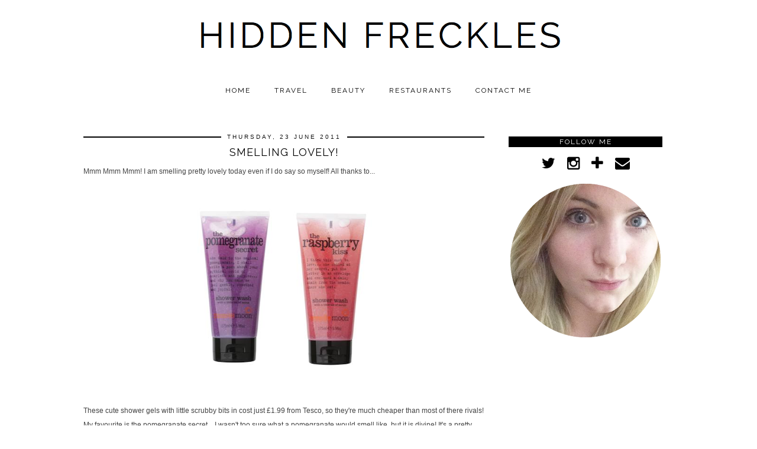

--- FILE ---
content_type: text/html; charset=UTF-8
request_url: https://snapwidget.com/v/sw/222035878.6284bad.03bc17e1b9f0471abf6d1b19a94da8c1
body_size: 18273
content:
<!DOCTYPE html>
<html
    lang="en"
    ng-app="app">

    <head>
        <meta charset="utf-8"><script type="c4c6700a3e1539f724adc040-text/javascript">(window.NREUM||(NREUM={})).init={privacy:{cookies_enabled:true},ajax:{deny_list:["bam-cell.nr-data.net"]},feature_flags:["soft_nav"]};(window.NREUM||(NREUM={})).loader_config={licenseKey:"a53393d12f",applicationID:"453137",browserID:"453150"};;/*! For license information please see nr-loader-rum-1.308.0.min.js.LICENSE.txt */
(()=>{var e,t,r={163:(e,t,r)=>{"use strict";r.d(t,{j:()=>E});var n=r(384),i=r(1741);var a=r(2555);r(860).K7.genericEvents;const s="experimental.resources",o="register",c=e=>{if(!e||"string"!=typeof e)return!1;try{document.createDocumentFragment().querySelector(e)}catch{return!1}return!0};var d=r(2614),u=r(944),l=r(8122);const f="[data-nr-mask]",g=e=>(0,l.a)(e,(()=>{const e={feature_flags:[],experimental:{allow_registered_children:!1,resources:!1},mask_selector:"*",block_selector:"[data-nr-block]",mask_input_options:{color:!1,date:!1,"datetime-local":!1,email:!1,month:!1,number:!1,range:!1,search:!1,tel:!1,text:!1,time:!1,url:!1,week:!1,textarea:!1,select:!1,password:!0}};return{ajax:{deny_list:void 0,block_internal:!0,enabled:!0,autoStart:!0},api:{get allow_registered_children(){return e.feature_flags.includes(o)||e.experimental.allow_registered_children},set allow_registered_children(t){e.experimental.allow_registered_children=t},duplicate_registered_data:!1},browser_consent_mode:{enabled:!1},distributed_tracing:{enabled:void 0,exclude_newrelic_header:void 0,cors_use_newrelic_header:void 0,cors_use_tracecontext_headers:void 0,allowed_origins:void 0},get feature_flags(){return e.feature_flags},set feature_flags(t){e.feature_flags=t},generic_events:{enabled:!0,autoStart:!0},harvest:{interval:30},jserrors:{enabled:!0,autoStart:!0},logging:{enabled:!0,autoStart:!0},metrics:{enabled:!0,autoStart:!0},obfuscate:void 0,page_action:{enabled:!0},page_view_event:{enabled:!0,autoStart:!0},page_view_timing:{enabled:!0,autoStart:!0},performance:{capture_marks:!1,capture_measures:!1,capture_detail:!0,resources:{get enabled(){return e.feature_flags.includes(s)||e.experimental.resources},set enabled(t){e.experimental.resources=t},asset_types:[],first_party_domains:[],ignore_newrelic:!0}},privacy:{cookies_enabled:!0},proxy:{assets:void 0,beacon:void 0},session:{expiresMs:d.wk,inactiveMs:d.BB},session_replay:{autoStart:!0,enabled:!1,preload:!1,sampling_rate:10,error_sampling_rate:100,collect_fonts:!1,inline_images:!1,fix_stylesheets:!0,mask_all_inputs:!0,get mask_text_selector(){return e.mask_selector},set mask_text_selector(t){c(t)?e.mask_selector="".concat(t,",").concat(f):""===t||null===t?e.mask_selector=f:(0,u.R)(5,t)},get block_class(){return"nr-block"},get ignore_class(){return"nr-ignore"},get mask_text_class(){return"nr-mask"},get block_selector(){return e.block_selector},set block_selector(t){c(t)?e.block_selector+=",".concat(t):""!==t&&(0,u.R)(6,t)},get mask_input_options(){return e.mask_input_options},set mask_input_options(t){t&&"object"==typeof t?e.mask_input_options={...t,password:!0}:(0,u.R)(7,t)}},session_trace:{enabled:!0,autoStart:!0},soft_navigations:{enabled:!0,autoStart:!0},spa:{enabled:!0,autoStart:!0},ssl:void 0,user_actions:{enabled:!0,elementAttributes:["id","className","tagName","type"]}}})());var p=r(6154),m=r(9324);let h=0;const v={buildEnv:m.F3,distMethod:m.Xs,version:m.xv,originTime:p.WN},b={consented:!1},y={appMetadata:{},get consented(){return this.session?.state?.consent||b.consented},set consented(e){b.consented=e},customTransaction:void 0,denyList:void 0,disabled:!1,harvester:void 0,isolatedBacklog:!1,isRecording:!1,loaderType:void 0,maxBytes:3e4,obfuscator:void 0,onerror:void 0,ptid:void 0,releaseIds:{},session:void 0,timeKeeper:void 0,registeredEntities:[],jsAttributesMetadata:{bytes:0},get harvestCount(){return++h}},_=e=>{const t=(0,l.a)(e,y),r=Object.keys(v).reduce((e,t)=>(e[t]={value:v[t],writable:!1,configurable:!0,enumerable:!0},e),{});return Object.defineProperties(t,r)};var w=r(5701);const x=e=>{const t=e.startsWith("http");e+="/",r.p=t?e:"https://"+e};var R=r(7836),k=r(3241);const A={accountID:void 0,trustKey:void 0,agentID:void 0,licenseKey:void 0,applicationID:void 0,xpid:void 0},S=e=>(0,l.a)(e,A),T=new Set;function E(e,t={},r,s){let{init:o,info:c,loader_config:d,runtime:u={},exposed:l=!0}=t;if(!c){const e=(0,n.pV)();o=e.init,c=e.info,d=e.loader_config}e.init=g(o||{}),e.loader_config=S(d||{}),c.jsAttributes??={},p.bv&&(c.jsAttributes.isWorker=!0),e.info=(0,a.D)(c);const f=e.init,m=[c.beacon,c.errorBeacon];T.has(e.agentIdentifier)||(f.proxy.assets&&(x(f.proxy.assets),m.push(f.proxy.assets)),f.proxy.beacon&&m.push(f.proxy.beacon),e.beacons=[...m],function(e){const t=(0,n.pV)();Object.getOwnPropertyNames(i.W.prototype).forEach(r=>{const n=i.W.prototype[r];if("function"!=typeof n||"constructor"===n)return;let a=t[r];e[r]&&!1!==e.exposed&&"micro-agent"!==e.runtime?.loaderType&&(t[r]=(...t)=>{const n=e[r](...t);return a?a(...t):n})})}(e),(0,n.US)("activatedFeatures",w.B)),u.denyList=[...f.ajax.deny_list||[],...f.ajax.block_internal?m:[]],u.ptid=e.agentIdentifier,u.loaderType=r,e.runtime=_(u),T.has(e.agentIdentifier)||(e.ee=R.ee.get(e.agentIdentifier),e.exposed=l,(0,k.W)({agentIdentifier:e.agentIdentifier,drained:!!w.B?.[e.agentIdentifier],type:"lifecycle",name:"initialize",feature:void 0,data:e.config})),T.add(e.agentIdentifier)}},384:(e,t,r)=>{"use strict";r.d(t,{NT:()=>s,US:()=>u,Zm:()=>o,bQ:()=>d,dV:()=>c,pV:()=>l});var n=r(6154),i=r(1863),a=r(1910);const s={beacon:"bam.nr-data.net",errorBeacon:"bam.nr-data.net"};function o(){return n.gm.NREUM||(n.gm.NREUM={}),void 0===n.gm.newrelic&&(n.gm.newrelic=n.gm.NREUM),n.gm.NREUM}function c(){let e=o();return e.o||(e.o={ST:n.gm.setTimeout,SI:n.gm.setImmediate||n.gm.setInterval,CT:n.gm.clearTimeout,XHR:n.gm.XMLHttpRequest,REQ:n.gm.Request,EV:n.gm.Event,PR:n.gm.Promise,MO:n.gm.MutationObserver,FETCH:n.gm.fetch,WS:n.gm.WebSocket},(0,a.i)(...Object.values(e.o))),e}function d(e,t){let r=o();r.initializedAgents??={},t.initializedAt={ms:(0,i.t)(),date:new Date},r.initializedAgents[e]=t}function u(e,t){o()[e]=t}function l(){return function(){let e=o();const t=e.info||{};e.info={beacon:s.beacon,errorBeacon:s.errorBeacon,...t}}(),function(){let e=o();const t=e.init||{};e.init={...t}}(),c(),function(){let e=o();const t=e.loader_config||{};e.loader_config={...t}}(),o()}},782:(e,t,r)=>{"use strict";r.d(t,{T:()=>n});const n=r(860).K7.pageViewTiming},860:(e,t,r)=>{"use strict";r.d(t,{$J:()=>u,K7:()=>c,P3:()=>d,XX:()=>i,Yy:()=>o,df:()=>a,qY:()=>n,v4:()=>s});const n="events",i="jserrors",a="browser/blobs",s="rum",o="browser/logs",c={ajax:"ajax",genericEvents:"generic_events",jserrors:i,logging:"logging",metrics:"metrics",pageAction:"page_action",pageViewEvent:"page_view_event",pageViewTiming:"page_view_timing",sessionReplay:"session_replay",sessionTrace:"session_trace",softNav:"soft_navigations",spa:"spa"},d={[c.pageViewEvent]:1,[c.pageViewTiming]:2,[c.metrics]:3,[c.jserrors]:4,[c.spa]:5,[c.ajax]:6,[c.sessionTrace]:7,[c.softNav]:8,[c.sessionReplay]:9,[c.logging]:10,[c.genericEvents]:11},u={[c.pageViewEvent]:s,[c.pageViewTiming]:n,[c.ajax]:n,[c.spa]:n,[c.softNav]:n,[c.metrics]:i,[c.jserrors]:i,[c.sessionTrace]:a,[c.sessionReplay]:a,[c.logging]:o,[c.genericEvents]:"ins"}},944:(e,t,r)=>{"use strict";r.d(t,{R:()=>i});var n=r(3241);function i(e,t){"function"==typeof console.debug&&(console.debug("New Relic Warning: https://github.com/newrelic/newrelic-browser-agent/blob/main/docs/warning-codes.md#".concat(e),t),(0,n.W)({agentIdentifier:null,drained:null,type:"data",name:"warn",feature:"warn",data:{code:e,secondary:t}}))}},1687:(e,t,r)=>{"use strict";r.d(t,{Ak:()=>d,Ze:()=>f,x3:()=>u});var n=r(3241),i=r(7836),a=r(3606),s=r(860),o=r(2646);const c={};function d(e,t){const r={staged:!1,priority:s.P3[t]||0};l(e),c[e].get(t)||c[e].set(t,r)}function u(e,t){e&&c[e]&&(c[e].get(t)&&c[e].delete(t),p(e,t,!1),c[e].size&&g(e))}function l(e){if(!e)throw new Error("agentIdentifier required");c[e]||(c[e]=new Map)}function f(e="",t="feature",r=!1){if(l(e),!e||!c[e].get(t)||r)return p(e,t);c[e].get(t).staged=!0,g(e)}function g(e){const t=Array.from(c[e]);t.every(([e,t])=>t.staged)&&(t.sort((e,t)=>e[1].priority-t[1].priority),t.forEach(([t])=>{c[e].delete(t),p(e,t)}))}function p(e,t,r=!0){const s=e?i.ee.get(e):i.ee,c=a.i.handlers;if(!s.aborted&&s.backlog&&c){if((0,n.W)({agentIdentifier:e,type:"lifecycle",name:"drain",feature:t}),r){const e=s.backlog[t],r=c[t];if(r){for(let t=0;e&&t<e.length;++t)m(e[t],r);Object.entries(r).forEach(([e,t])=>{Object.values(t||{}).forEach(t=>{t[0]?.on&&t[0]?.context()instanceof o.y&&t[0].on(e,t[1])})})}}s.isolatedBacklog||delete c[t],s.backlog[t]=null,s.emit("drain-"+t,[])}}function m(e,t){var r=e[1];Object.values(t[r]||{}).forEach(t=>{var r=e[0];if(t[0]===r){var n=t[1],i=e[3],a=e[2];n.apply(i,a)}})}},1738:(e,t,r)=>{"use strict";r.d(t,{U:()=>g,Y:()=>f});var n=r(3241),i=r(9908),a=r(1863),s=r(944),o=r(5701),c=r(3969),d=r(8362),u=r(860),l=r(4261);function f(e,t,r,a){const f=a||r;!f||f[e]&&f[e]!==d.d.prototype[e]||(f[e]=function(){(0,i.p)(c.xV,["API/"+e+"/called"],void 0,u.K7.metrics,r.ee),(0,n.W)({agentIdentifier:r.agentIdentifier,drained:!!o.B?.[r.agentIdentifier],type:"data",name:"api",feature:l.Pl+e,data:{}});try{return t.apply(this,arguments)}catch(e){(0,s.R)(23,e)}})}function g(e,t,r,n,s){const o=e.info;null===r?delete o.jsAttributes[t]:o.jsAttributes[t]=r,(s||null===r)&&(0,i.p)(l.Pl+n,[(0,a.t)(),t,r],void 0,"session",e.ee)}},1741:(e,t,r)=>{"use strict";r.d(t,{W:()=>a});var n=r(944),i=r(4261);class a{#e(e,...t){if(this[e]!==a.prototype[e])return this[e](...t);(0,n.R)(35,e)}addPageAction(e,t){return this.#e(i.hG,e,t)}register(e){return this.#e(i.eY,e)}recordCustomEvent(e,t){return this.#e(i.fF,e,t)}setPageViewName(e,t){return this.#e(i.Fw,e,t)}setCustomAttribute(e,t,r){return this.#e(i.cD,e,t,r)}noticeError(e,t){return this.#e(i.o5,e,t)}setUserId(e,t=!1){return this.#e(i.Dl,e,t)}setApplicationVersion(e){return this.#e(i.nb,e)}setErrorHandler(e){return this.#e(i.bt,e)}addRelease(e,t){return this.#e(i.k6,e,t)}log(e,t){return this.#e(i.$9,e,t)}start(){return this.#e(i.d3)}finished(e){return this.#e(i.BL,e)}recordReplay(){return this.#e(i.CH)}pauseReplay(){return this.#e(i.Tb)}addToTrace(e){return this.#e(i.U2,e)}setCurrentRouteName(e){return this.#e(i.PA,e)}interaction(e){return this.#e(i.dT,e)}wrapLogger(e,t,r){return this.#e(i.Wb,e,t,r)}measure(e,t){return this.#e(i.V1,e,t)}consent(e){return this.#e(i.Pv,e)}}},1863:(e,t,r)=>{"use strict";function n(){return Math.floor(performance.now())}r.d(t,{t:()=>n})},1910:(e,t,r)=>{"use strict";r.d(t,{i:()=>a});var n=r(944);const i=new Map;function a(...e){return e.every(e=>{if(i.has(e))return i.get(e);const t="function"==typeof e?e.toString():"",r=t.includes("[native code]"),a=t.includes("nrWrapper");return r||a||(0,n.R)(64,e?.name||t),i.set(e,r),r})}},2555:(e,t,r)=>{"use strict";r.d(t,{D:()=>o,f:()=>s});var n=r(384),i=r(8122);const a={beacon:n.NT.beacon,errorBeacon:n.NT.errorBeacon,licenseKey:void 0,applicationID:void 0,sa:void 0,queueTime:void 0,applicationTime:void 0,ttGuid:void 0,user:void 0,account:void 0,product:void 0,extra:void 0,jsAttributes:{},userAttributes:void 0,atts:void 0,transactionName:void 0,tNamePlain:void 0};function s(e){try{return!!e.licenseKey&&!!e.errorBeacon&&!!e.applicationID}catch(e){return!1}}const o=e=>(0,i.a)(e,a)},2614:(e,t,r)=>{"use strict";r.d(t,{BB:()=>s,H3:()=>n,g:()=>d,iL:()=>c,tS:()=>o,uh:()=>i,wk:()=>a});const n="NRBA",i="SESSION",a=144e5,s=18e5,o={STARTED:"session-started",PAUSE:"session-pause",RESET:"session-reset",RESUME:"session-resume",UPDATE:"session-update"},c={SAME_TAB:"same-tab",CROSS_TAB:"cross-tab"},d={OFF:0,FULL:1,ERROR:2}},2646:(e,t,r)=>{"use strict";r.d(t,{y:()=>n});class n{constructor(e){this.contextId=e}}},2843:(e,t,r)=>{"use strict";r.d(t,{G:()=>a,u:()=>i});var n=r(3878);function i(e,t=!1,r,i){(0,n.DD)("visibilitychange",function(){if(t)return void("hidden"===document.visibilityState&&e());e(document.visibilityState)},r,i)}function a(e,t,r){(0,n.sp)("pagehide",e,t,r)}},3241:(e,t,r)=>{"use strict";r.d(t,{W:()=>a});var n=r(6154);const i="newrelic";function a(e={}){try{n.gm.dispatchEvent(new CustomEvent(i,{detail:e}))}catch(e){}}},3606:(e,t,r)=>{"use strict";r.d(t,{i:()=>a});var n=r(9908);a.on=s;var i=a.handlers={};function a(e,t,r,a){s(a||n.d,i,e,t,r)}function s(e,t,r,i,a){a||(a="feature"),e||(e=n.d);var s=t[a]=t[a]||{};(s[r]=s[r]||[]).push([e,i])}},3878:(e,t,r)=>{"use strict";function n(e,t){return{capture:e,passive:!1,signal:t}}function i(e,t,r=!1,i){window.addEventListener(e,t,n(r,i))}function a(e,t,r=!1,i){document.addEventListener(e,t,n(r,i))}r.d(t,{DD:()=>a,jT:()=>n,sp:()=>i})},3969:(e,t,r)=>{"use strict";r.d(t,{TZ:()=>n,XG:()=>o,rs:()=>i,xV:()=>s,z_:()=>a});const n=r(860).K7.metrics,i="sm",a="cm",s="storeSupportabilityMetrics",o="storeEventMetrics"},4234:(e,t,r)=>{"use strict";r.d(t,{W:()=>a});var n=r(7836),i=r(1687);class a{constructor(e,t){this.agentIdentifier=e,this.ee=n.ee.get(e),this.featureName=t,this.blocked=!1}deregisterDrain(){(0,i.x3)(this.agentIdentifier,this.featureName)}}},4261:(e,t,r)=>{"use strict";r.d(t,{$9:()=>d,BL:()=>o,CH:()=>g,Dl:()=>_,Fw:()=>y,PA:()=>h,Pl:()=>n,Pv:()=>k,Tb:()=>l,U2:()=>a,V1:()=>R,Wb:()=>x,bt:()=>b,cD:()=>v,d3:()=>w,dT:()=>c,eY:()=>p,fF:()=>f,hG:()=>i,k6:()=>s,nb:()=>m,o5:()=>u});const n="api-",i="addPageAction",a="addToTrace",s="addRelease",o="finished",c="interaction",d="log",u="noticeError",l="pauseReplay",f="recordCustomEvent",g="recordReplay",p="register",m="setApplicationVersion",h="setCurrentRouteName",v="setCustomAttribute",b="setErrorHandler",y="setPageViewName",_="setUserId",w="start",x="wrapLogger",R="measure",k="consent"},5289:(e,t,r)=>{"use strict";r.d(t,{GG:()=>s,Qr:()=>c,sB:()=>o});var n=r(3878),i=r(6389);function a(){return"undefined"==typeof document||"complete"===document.readyState}function s(e,t){if(a())return e();const r=(0,i.J)(e),s=setInterval(()=>{a()&&(clearInterval(s),r())},500);(0,n.sp)("load",r,t)}function o(e){if(a())return e();(0,n.DD)("DOMContentLoaded",e)}function c(e){if(a())return e();(0,n.sp)("popstate",e)}},5607:(e,t,r)=>{"use strict";r.d(t,{W:()=>n});const n=(0,r(9566).bz)()},5701:(e,t,r)=>{"use strict";r.d(t,{B:()=>a,t:()=>s});var n=r(3241);const i=new Set,a={};function s(e,t){const r=t.agentIdentifier;a[r]??={},e&&"object"==typeof e&&(i.has(r)||(t.ee.emit("rumresp",[e]),a[r]=e,i.add(r),(0,n.W)({agentIdentifier:r,loaded:!0,drained:!0,type:"lifecycle",name:"load",feature:void 0,data:e})))}},6154:(e,t,r)=>{"use strict";r.d(t,{OF:()=>c,RI:()=>i,WN:()=>u,bv:()=>a,eN:()=>l,gm:()=>s,mw:()=>o,sb:()=>d});var n=r(1863);const i="undefined"!=typeof window&&!!window.document,a="undefined"!=typeof WorkerGlobalScope&&("undefined"!=typeof self&&self instanceof WorkerGlobalScope&&self.navigator instanceof WorkerNavigator||"undefined"!=typeof globalThis&&globalThis instanceof WorkerGlobalScope&&globalThis.navigator instanceof WorkerNavigator),s=i?window:"undefined"!=typeof WorkerGlobalScope&&("undefined"!=typeof self&&self instanceof WorkerGlobalScope&&self||"undefined"!=typeof globalThis&&globalThis instanceof WorkerGlobalScope&&globalThis),o=Boolean("hidden"===s?.document?.visibilityState),c=/iPad|iPhone|iPod/.test(s.navigator?.userAgent),d=c&&"undefined"==typeof SharedWorker,u=((()=>{const e=s.navigator?.userAgent?.match(/Firefox[/\s](\d+\.\d+)/);Array.isArray(e)&&e.length>=2&&e[1]})(),Date.now()-(0,n.t)()),l=()=>"undefined"!=typeof PerformanceNavigationTiming&&s?.performance?.getEntriesByType("navigation")?.[0]?.responseStart},6389:(e,t,r)=>{"use strict";function n(e,t=500,r={}){const n=r?.leading||!1;let i;return(...r)=>{n&&void 0===i&&(e.apply(this,r),i=setTimeout(()=>{i=clearTimeout(i)},t)),n||(clearTimeout(i),i=setTimeout(()=>{e.apply(this,r)},t))}}function i(e){let t=!1;return(...r)=>{t||(t=!0,e.apply(this,r))}}r.d(t,{J:()=>i,s:()=>n})},6630:(e,t,r)=>{"use strict";r.d(t,{T:()=>n});const n=r(860).K7.pageViewEvent},7699:(e,t,r)=>{"use strict";r.d(t,{It:()=>a,KC:()=>o,No:()=>i,qh:()=>s});var n=r(860);const i=16e3,a=1e6,s="SESSION_ERROR",o={[n.K7.logging]:!0,[n.K7.genericEvents]:!1,[n.K7.jserrors]:!1,[n.K7.ajax]:!1}},7836:(e,t,r)=>{"use strict";r.d(t,{P:()=>o,ee:()=>c});var n=r(384),i=r(8990),a=r(2646),s=r(5607);const o="nr@context:".concat(s.W),c=function e(t,r){var n={},s={},u={},l=!1;try{l=16===r.length&&d.initializedAgents?.[r]?.runtime.isolatedBacklog}catch(e){}var f={on:p,addEventListener:p,removeEventListener:function(e,t){var r=n[e];if(!r)return;for(var i=0;i<r.length;i++)r[i]===t&&r.splice(i,1)},emit:function(e,r,n,i,a){!1!==a&&(a=!0);if(c.aborted&&!i)return;t&&a&&t.emit(e,r,n);var o=g(n);m(e).forEach(e=>{e.apply(o,r)});var d=v()[s[e]];d&&d.push([f,e,r,o]);return o},get:h,listeners:m,context:g,buffer:function(e,t){const r=v();if(t=t||"feature",f.aborted)return;Object.entries(e||{}).forEach(([e,n])=>{s[n]=t,t in r||(r[t]=[])})},abort:function(){f._aborted=!0,Object.keys(f.backlog).forEach(e=>{delete f.backlog[e]})},isBuffering:function(e){return!!v()[s[e]]},debugId:r,backlog:l?{}:t&&"object"==typeof t.backlog?t.backlog:{},isolatedBacklog:l};return Object.defineProperty(f,"aborted",{get:()=>{let e=f._aborted||!1;return e||(t&&(e=t.aborted),e)}}),f;function g(e){return e&&e instanceof a.y?e:e?(0,i.I)(e,o,()=>new a.y(o)):new a.y(o)}function p(e,t){n[e]=m(e).concat(t)}function m(e){return n[e]||[]}function h(t){return u[t]=u[t]||e(f,t)}function v(){return f.backlog}}(void 0,"globalEE"),d=(0,n.Zm)();d.ee||(d.ee=c)},8122:(e,t,r)=>{"use strict";r.d(t,{a:()=>i});var n=r(944);function i(e,t){try{if(!e||"object"!=typeof e)return(0,n.R)(3);if(!t||"object"!=typeof t)return(0,n.R)(4);const r=Object.create(Object.getPrototypeOf(t),Object.getOwnPropertyDescriptors(t)),a=0===Object.keys(r).length?e:r;for(let s in a)if(void 0!==e[s])try{if(null===e[s]){r[s]=null;continue}Array.isArray(e[s])&&Array.isArray(t[s])?r[s]=Array.from(new Set([...e[s],...t[s]])):"object"==typeof e[s]&&"object"==typeof t[s]?r[s]=i(e[s],t[s]):r[s]=e[s]}catch(e){r[s]||(0,n.R)(1,e)}return r}catch(e){(0,n.R)(2,e)}}},8362:(e,t,r)=>{"use strict";r.d(t,{d:()=>a});var n=r(9566),i=r(1741);class a extends i.W{agentIdentifier=(0,n.LA)(16)}},8374:(e,t,r)=>{r.nc=(()=>{try{return document?.currentScript?.nonce}catch(e){}return""})()},8990:(e,t,r)=>{"use strict";r.d(t,{I:()=>i});var n=Object.prototype.hasOwnProperty;function i(e,t,r){if(n.call(e,t))return e[t];var i=r();if(Object.defineProperty&&Object.keys)try{return Object.defineProperty(e,t,{value:i,writable:!0,enumerable:!1}),i}catch(e){}return e[t]=i,i}},9324:(e,t,r)=>{"use strict";r.d(t,{F3:()=>i,Xs:()=>a,xv:()=>n});const n="1.308.0",i="PROD",a="CDN"},9566:(e,t,r)=>{"use strict";r.d(t,{LA:()=>o,bz:()=>s});var n=r(6154);const i="xxxxxxxx-xxxx-4xxx-yxxx-xxxxxxxxxxxx";function a(e,t){return e?15&e[t]:16*Math.random()|0}function s(){const e=n.gm?.crypto||n.gm?.msCrypto;let t,r=0;return e&&e.getRandomValues&&(t=e.getRandomValues(new Uint8Array(30))),i.split("").map(e=>"x"===e?a(t,r++).toString(16):"y"===e?(3&a()|8).toString(16):e).join("")}function o(e){const t=n.gm?.crypto||n.gm?.msCrypto;let r,i=0;t&&t.getRandomValues&&(r=t.getRandomValues(new Uint8Array(e)));const s=[];for(var o=0;o<e;o++)s.push(a(r,i++).toString(16));return s.join("")}},9908:(e,t,r)=>{"use strict";r.d(t,{d:()=>n,p:()=>i});var n=r(7836).ee.get("handle");function i(e,t,r,i,a){a?(a.buffer([e],i),a.emit(e,t,r)):(n.buffer([e],i),n.emit(e,t,r))}}},n={};function i(e){var t=n[e];if(void 0!==t)return t.exports;var a=n[e]={exports:{}};return r[e](a,a.exports,i),a.exports}i.m=r,i.d=(e,t)=>{for(var r in t)i.o(t,r)&&!i.o(e,r)&&Object.defineProperty(e,r,{enumerable:!0,get:t[r]})},i.f={},i.e=e=>Promise.all(Object.keys(i.f).reduce((t,r)=>(i.f[r](e,t),t),[])),i.u=e=>"nr-rum-1.308.0.min.js",i.o=(e,t)=>Object.prototype.hasOwnProperty.call(e,t),e={},t="NRBA-1.308.0.PROD:",i.l=(r,n,a,s)=>{if(e[r])e[r].push(n);else{var o,c;if(void 0!==a)for(var d=document.getElementsByTagName("script"),u=0;u<d.length;u++){var l=d[u];if(l.getAttribute("src")==r||l.getAttribute("data-webpack")==t+a){o=l;break}}if(!o){c=!0;var f={296:"sha512-+MIMDsOcckGXa1EdWHqFNv7P+JUkd5kQwCBr3KE6uCvnsBNUrdSt4a/3/L4j4TxtnaMNjHpza2/erNQbpacJQA=="};(o=document.createElement("script")).charset="utf-8",i.nc&&o.setAttribute("nonce",i.nc),o.setAttribute("data-webpack",t+a),o.src=r,0!==o.src.indexOf(window.location.origin+"/")&&(o.crossOrigin="anonymous"),f[s]&&(o.integrity=f[s])}e[r]=[n];var g=(t,n)=>{o.onerror=o.onload=null,clearTimeout(p);var i=e[r];if(delete e[r],o.parentNode&&o.parentNode.removeChild(o),i&&i.forEach(e=>e(n)),t)return t(n)},p=setTimeout(g.bind(null,void 0,{type:"timeout",target:o}),12e4);o.onerror=g.bind(null,o.onerror),o.onload=g.bind(null,o.onload),c&&document.head.appendChild(o)}},i.r=e=>{"undefined"!=typeof Symbol&&Symbol.toStringTag&&Object.defineProperty(e,Symbol.toStringTag,{value:"Module"}),Object.defineProperty(e,"__esModule",{value:!0})},i.p="https://js-agent.newrelic.com/",(()=>{var e={374:0,840:0};i.f.j=(t,r)=>{var n=i.o(e,t)?e[t]:void 0;if(0!==n)if(n)r.push(n[2]);else{var a=new Promise((r,i)=>n=e[t]=[r,i]);r.push(n[2]=a);var s=i.p+i.u(t),o=new Error;i.l(s,r=>{if(i.o(e,t)&&(0!==(n=e[t])&&(e[t]=void 0),n)){var a=r&&("load"===r.type?"missing":r.type),s=r&&r.target&&r.target.src;o.message="Loading chunk "+t+" failed: ("+a+": "+s+")",o.name="ChunkLoadError",o.type=a,o.request=s,n[1](o)}},"chunk-"+t,t)}};var t=(t,r)=>{var n,a,[s,o,c]=r,d=0;if(s.some(t=>0!==e[t])){for(n in o)i.o(o,n)&&(i.m[n]=o[n]);if(c)c(i)}for(t&&t(r);d<s.length;d++)a=s[d],i.o(e,a)&&e[a]&&e[a][0](),e[a]=0},r=self["webpackChunk:NRBA-1.308.0.PROD"]=self["webpackChunk:NRBA-1.308.0.PROD"]||[];r.forEach(t.bind(null,0)),r.push=t.bind(null,r.push.bind(r))})(),(()=>{"use strict";i(8374);var e=i(8362),t=i(860);const r=Object.values(t.K7);var n=i(163);var a=i(9908),s=i(1863),o=i(4261),c=i(1738);var d=i(1687),u=i(4234),l=i(5289),f=i(6154),g=i(944),p=i(384);const m=e=>f.RI&&!0===e?.privacy.cookies_enabled;function h(e){return!!(0,p.dV)().o.MO&&m(e)&&!0===e?.session_trace.enabled}var v=i(6389),b=i(7699);class y extends u.W{constructor(e,t){super(e.agentIdentifier,t),this.agentRef=e,this.abortHandler=void 0,this.featAggregate=void 0,this.loadedSuccessfully=void 0,this.onAggregateImported=new Promise(e=>{this.loadedSuccessfully=e}),this.deferred=Promise.resolve(),!1===e.init[this.featureName].autoStart?this.deferred=new Promise((t,r)=>{this.ee.on("manual-start-all",(0,v.J)(()=>{(0,d.Ak)(e.agentIdentifier,this.featureName),t()}))}):(0,d.Ak)(e.agentIdentifier,t)}importAggregator(e,t,r={}){if(this.featAggregate)return;const n=async()=>{let n;await this.deferred;try{if(m(e.init)){const{setupAgentSession:t}=await i.e(296).then(i.bind(i,3305));n=t(e)}}catch(e){(0,g.R)(20,e),this.ee.emit("internal-error",[e]),(0,a.p)(b.qh,[e],void 0,this.featureName,this.ee)}try{if(!this.#t(this.featureName,n,e.init))return(0,d.Ze)(this.agentIdentifier,this.featureName),void this.loadedSuccessfully(!1);const{Aggregate:i}=await t();this.featAggregate=new i(e,r),e.runtime.harvester.initializedAggregates.push(this.featAggregate),this.loadedSuccessfully(!0)}catch(e){(0,g.R)(34,e),this.abortHandler?.(),(0,d.Ze)(this.agentIdentifier,this.featureName,!0),this.loadedSuccessfully(!1),this.ee&&this.ee.abort()}};f.RI?(0,l.GG)(()=>n(),!0):n()}#t(e,r,n){if(this.blocked)return!1;switch(e){case t.K7.sessionReplay:return h(n)&&!!r;case t.K7.sessionTrace:return!!r;default:return!0}}}var _=i(6630),w=i(2614),x=i(3241);class R extends y{static featureName=_.T;constructor(e){var t;super(e,_.T),this.setupInspectionEvents(e.agentIdentifier),t=e,(0,c.Y)(o.Fw,function(e,r){"string"==typeof e&&("/"!==e.charAt(0)&&(e="/"+e),t.runtime.customTransaction=(r||"http://custom.transaction")+e,(0,a.p)(o.Pl+o.Fw,[(0,s.t)()],void 0,void 0,t.ee))},t),this.importAggregator(e,()=>i.e(296).then(i.bind(i,3943)))}setupInspectionEvents(e){const t=(t,r)=>{t&&(0,x.W)({agentIdentifier:e,timeStamp:t.timeStamp,loaded:"complete"===t.target.readyState,type:"window",name:r,data:t.target.location+""})};(0,l.sB)(e=>{t(e,"DOMContentLoaded")}),(0,l.GG)(e=>{t(e,"load")}),(0,l.Qr)(e=>{t(e,"navigate")}),this.ee.on(w.tS.UPDATE,(t,r)=>{(0,x.W)({agentIdentifier:e,type:"lifecycle",name:"session",data:r})})}}class k extends e.d{constructor(e){var t;(super(),f.gm)?(this.features={},(0,p.bQ)(this.agentIdentifier,this),this.desiredFeatures=new Set(e.features||[]),this.desiredFeatures.add(R),(0,n.j)(this,e,e.loaderType||"agent"),t=this,(0,c.Y)(o.cD,function(e,r,n=!1){if("string"==typeof e){if(["string","number","boolean"].includes(typeof r)||null===r)return(0,c.U)(t,e,r,o.cD,n);(0,g.R)(40,typeof r)}else(0,g.R)(39,typeof e)},t),function(e){(0,c.Y)(o.Dl,function(t,r=!1){if("string"!=typeof t&&null!==t)return void(0,g.R)(41,typeof t);const n=e.info.jsAttributes["enduser.id"];r&&null!=n&&n!==t?(0,a.p)(o.Pl+"setUserIdAndResetSession",[t],void 0,"session",e.ee):(0,c.U)(e,"enduser.id",t,o.Dl,!0)},e)}(this),function(e){(0,c.Y)(o.nb,function(t){if("string"==typeof t||null===t)return(0,c.U)(e,"application.version",t,o.nb,!1);(0,g.R)(42,typeof t)},e)}(this),function(e){(0,c.Y)(o.d3,function(){e.ee.emit("manual-start-all")},e)}(this),function(e){(0,c.Y)(o.Pv,function(t=!0){if("boolean"==typeof t){if((0,a.p)(o.Pl+o.Pv,[t],void 0,"session",e.ee),e.runtime.consented=t,t){const t=e.features.page_view_event;t.onAggregateImported.then(e=>{const r=t.featAggregate;e&&!r.sentRum&&r.sendRum()})}}else(0,g.R)(65,typeof t)},e)}(this),this.run()):(0,g.R)(21)}get config(){return{info:this.info,init:this.init,loader_config:this.loader_config,runtime:this.runtime}}get api(){return this}run(){try{const e=function(e){const t={};return r.forEach(r=>{t[r]=!!e[r]?.enabled}),t}(this.init),n=[...this.desiredFeatures];n.sort((e,r)=>t.P3[e.featureName]-t.P3[r.featureName]),n.forEach(r=>{if(!e[r.featureName]&&r.featureName!==t.K7.pageViewEvent)return;if(r.featureName===t.K7.spa)return void(0,g.R)(67);const n=function(e){switch(e){case t.K7.ajax:return[t.K7.jserrors];case t.K7.sessionTrace:return[t.K7.ajax,t.K7.pageViewEvent];case t.K7.sessionReplay:return[t.K7.sessionTrace];case t.K7.pageViewTiming:return[t.K7.pageViewEvent];default:return[]}}(r.featureName).filter(e=>!(e in this.features));n.length>0&&(0,g.R)(36,{targetFeature:r.featureName,missingDependencies:n}),this.features[r.featureName]=new r(this)})}catch(e){(0,g.R)(22,e);for(const e in this.features)this.features[e].abortHandler?.();const t=(0,p.Zm)();delete t.initializedAgents[this.agentIdentifier]?.features,delete this.sharedAggregator;return t.ee.get(this.agentIdentifier).abort(),!1}}}var A=i(2843),S=i(782);class T extends y{static featureName=S.T;constructor(e){super(e,S.T),f.RI&&((0,A.u)(()=>(0,a.p)("docHidden",[(0,s.t)()],void 0,S.T,this.ee),!0),(0,A.G)(()=>(0,a.p)("winPagehide",[(0,s.t)()],void 0,S.T,this.ee)),this.importAggregator(e,()=>i.e(296).then(i.bind(i,2117))))}}var E=i(3969);class I extends y{static featureName=E.TZ;constructor(e){super(e,E.TZ),f.RI&&document.addEventListener("securitypolicyviolation",e=>{(0,a.p)(E.xV,["Generic/CSPViolation/Detected"],void 0,this.featureName,this.ee)}),this.importAggregator(e,()=>i.e(296).then(i.bind(i,9623)))}}new k({features:[R,T,I],loaderType:"lite"})})()})();</script>
        <title>High water still in several areas in the #WRDL listening area. Please do not drive through high water and avoid these areas if possible. For a full forecast of weather... | SnapWidget</title>
        <meta name="apple-mobile-web-app-capable" content="yes" />
        <meta name="viewport" content="width=device-width, initial-scale=1.0, maximum-scale=1.0, user-scalable=no" />
        <meta name="apple-mobile-web-app-status-bar-style" content="black" />
                    <meta name="description" content="High water still in several areas in the #WRDL listening area. Please do not drive through high water and avoid these areas if possible. For a full forecast of weather in your area, check out the #WRDLWeather Center online at WRDLFM.com!">
                <meta name="author" content="SnapWidget">
        <meta name="keyword" content="">

        <link rel="apple-touch-icon" sizes="180x180" href="/apple-touch-icon.png?v=kPv3jxEYLB">
        <link rel="icon" type="image/png" sizes="32x32" href="/favicon-32x32.png?v=kPv3jxEYLB">
        <link rel="icon" type="image/png" sizes="16x16" href="/favicon-16x16.png?v=kPv3jxEYLB">
        <link rel="manifest" href="/site.webmanifest?v=kPv3jxEYLB">
        <link rel="shortcut icon" href="/favicon.ico?v=kPv3jxEYLB">
        <meta name="msapplication-TileColor" content="#da532c">
        <meta name="theme-color" content="#ffffff">

        <meta property="og:title" content="High water still in several areas in the #WRDL listening area. Please do not drive through high water and avoid these areas if possible. For a full forecast of weather..." />
<meta property="og:type" content="website" />
<meta property="og:site_name" content="SnapWidget" />
<meta property="og:image" content="https://snpimg.com/?ref=[base64]" />
<meta property="og:description" content="High water still in several areas in the #WRDL listening area. Please do not drive through high water and avoid these areas if possible. For a full forecast of weather in your area, check out the #WRDLWeather Center online at WRDLFM.com!" />
<meta property="og:url" content="https://snapwidget.com/v/sw/222035878.6284bad.03bc17e1b9f0471abf6d1b19a94da8c1" />
<meta property="twitter:card" content="photo" />
<meta property="twitter:site" content="&#064;snapwidget" />
<meta property="twitter:title" content="High water still in several areas in the #WRDL listening area. Please do not drive through high water and avoid these areas if possible. For a full forecast of weather..." />
<meta property="twitter:description" content="High water still in several areas in the #WRDL listening area. Please do not drive through high water and avoid these areas if possible. For a full forecast of weather in your area, check out the #WRDLWeather Center online at WRDLFM.com!" />
<meta property="twitter:image:src" content="https://scontent.cdnsnapwidget.com/vp/1186950e3820d9d3166581098e3beda7/5DEAC0AC/t51.2885-15/sh0.08/e35/s640x640/62249424_175519770125161_8886356051645889810_n.jpg" />
<meta property="twitter:domain" content="snapwidget.com" />


        <link rel="preload" href="/webfonts/fa-brands-400.woff2" as="font" type="font/woff2" crossorigin>

        <script type="application/ld+json">{"@context":"http:\/\/schema.org","@type":"WebSite","@id":"#website","url":"https:\/\/snapwidget.com\/","name":"SnapWidget"}</script>

        <link rel="stylesheet" href="/stylesheets/viewer.vendor.min.10291acc7ab5fd89.css">

        
        <link rel="stylesheet" href="/stylesheets/viewer.style.min.0172dc68167803c5.css">

            <link rel="stylesheet" href="/stylesheets/photo.min.c41b33331b160fc2.css">

    

        <!-- SnapWidget internal analytics -->
        <script type="c4c6700a3e1539f724adc040-text/javascript">
            if (!window.ga) {
                (function(i,s,o,g,r,a,m){i['GoogleAnalyticsObject']=r;i[r]=i[r]||function(){
                (i[r].q=i[r].q||[]).push(arguments)},i[r].l=1*new Date();a=s.createElement(o),
                m=s.getElementsByTagName(o)[0];a.async=1;a.src=g;m.parentNode.insertBefore(a,m)
                })(window,document,'script','https://www.google-analytics.com/analytics.js','ga');
            }

            ga('create', 'UA-26211480-1', 'auto', {'name': 'snapwidget'});
            ga('snapwidget.require', 'GTM-W7H6HMG');
	        ga('snapwidget.set', 'anonymizeIp', true);
            ga('snapwidget.send', 'pageview');
        </script>
    </head>
    <body>
        <!-- Header -->
        <div class="welcomebar">
    <nav class="navbar header fixed navbar-light">
                    <div class="announcementbar">
    <div class="container">
        <div class="announcement-message">
            <a class="mixpanel-tracked announcement-link" data-name="Announcement Bar" data-location="Announcement Bar" href="https://sitespeak.ai?ref=snapwidget" title="NEW: AI Customer Service for your Business" target="_blank">

                
                <div class="announcement-title">NEW: AI Customer Service for your Business</div>
                <div class="announcement-content">Start for free</div>
            </a>
        </div>
    </div>
</div>
        
        <div class="container">
            <div class="navbar-header">
                <a class="navbar-brand" href="https://snapwidget.com">
                    <svg class="navbar-logo" viewBox="0 0 600 600" fill="none" xmlns="http://www.w3.org/2000/svg">
                        <path d="M200 0H66.6667C29.8477 0 0 29.8477 0 66.6666V200H200V0Z" fill="#2C5282"/>
                        <path d="M400 0H200V200H400V0Z" fill="#4299E1"/>
                        <path d="M533.333 0H400V200H600V66.6667C600 29.8477 570.152 0 533.333 0Z" fill="#BEE3F8"/>
                        <path d="M200 200H0V400H200V200Z" fill="#BEE3F8"/>
                        <path d="M400 200H200V400H400V200Z" fill="#2C5282"/>
                        <path d="M600 200H400V400H600V200Z" fill="#4299E1"/>
                        <path d="M200 400H0V533.333C0 570.152 29.8477 600 66.6666 600H200V400Z" fill="#4299E1"/>
                        <path d="M400 400H200V600H400V400Z" fill="#BEE3F8"/>
                        <path d="M600 400H400V600H533.333C570.152 600 600 570.152 600 533.333V400Z" fill="#2C5282"/>
                    </svg>
                    <strong>Snap</strong>Widget
                </a>
            </div>

            <div class="collapse navbar-collapse" id="bs-example-navbar-collapse-1">

                <ul class="nav navbar-nav navbar-right action-message">
                    <li>
                        <span>Need an Instagram widget for your website?</span>
                        
                    </li>
                    <li>
                        <form class="navbar-form">
                            <a class="btn btn-success" href="https://snapwidget.com">Yes Please!</a>
                            
                        </form>
                    </li>
                </ul>
            </div>
        </div>
    </nav>
</div>
                    <script async src="//pagead2.googlesyndication.com/pagead/js/adsbygoogle.js" type="c4c6700a3e1539f724adc040-text/javascript"></script><script type="c4c6700a3e1539f724adc040-text/javascript">(adsbygoogle = window.adsbygoogle || []).push({ google_ad_client: "ca-pub-2531654946553349", enable_page_level_ads: true });</script>
    
    <section class="photo with-announcement">
        <div class="container">
            <div class="row ad banner">
                <div class="col-sm-12 center-text">
                                            <div id="mobile-banner">
                            <script async src="https://pagead2.googlesyndication.com/pagead/js/adsbygoogle.js?client=ca-pub-2531654946553349" crossorigin="anonymous" type="c4c6700a3e1539f724adc040-text/javascript"></script> <!-- SnapWidget Mobile Responsive 1 --> <ins class="adsbygoogle" style="display:block" data-ad-client="ca-pub-2531654946553349" data-ad-slot="3641411605" data-ad-format="auto" data-full-width-responsive="true"></ins> <script type="c4c6700a3e1539f724adc040-text/javascript"> (adsbygoogle = window.adsbygoogle || []).push({}); </script>
                        </div>
                                    </div>
            </div>

            <div class="row profile">
                <div class="col-sm-12">
                    <h5 title="High water still in several areas in the #WRDL listening area. Please do not drive through high water and avoid these areas if possible. For a full forecast of weather in your area, check out the #WRDLWeather Center online at WRDLFM.com!">High water still in several areas in the  <a class="title-tag" href="/tag/in/WRDL">#WRDL</a> listening area. Please do not drive through high water and avoid these areas if possible. For a full forecast of weather in your area, check out the  <a class="title-tag" href="/tag/in/WRDLWeather">#WRDLWeather</a> Center online at WRDLFM.com!</h5>
                    <div>
                        <span class="profile-name">by <a href="https://instagram.com/889_wrdl" target="_blank">889_wrdl</a></span>
                        <span class="created-time">6 years ago</span>
                        <span>|</span>
                        <span>via <a href="https://www.instagram.com/p/By0Q69UBqpm/" target="_blank">Instagram</a></span>
                    </div>

                                            <div class="share-container">
                            <a class="share-button small facebook" href="#" share-popup service="facebook" shorten="true" data-text="High water still in several areas in the #WRDL listening area. Please do not drive through high water and avoid these ar..." data-url="https://snapwidget.com/v/sw/2068352549177961062_4697343283">
                                <i class="fab fa-fw fa-facebook-f" aria-hidden="true"></i>
                            </a>
                            <a class="share-button small twitter" href="#" share-popup service="twitter" shorten="true" data-text="High water still in several areas in the #WRDL listening area. Please do not drive through high water and avoid these ar..." data-url="https://snapwidget.com/v/sw/2068352549177961062_4697343283">
                                <i class="fab fa-fw fa-twitter" aria-hidden="true"></i>
                            </a>
                            <a class="share-button small pinterest" href="#" share-popup service="pinterest" shorten="true" data-image="https://scontent.cdnsnapwidget.com/vp/1186950e3820d9d3166581098e3beda7/5DEAC0AC/t51.2885-15/sh0.08/e35/s640x640/62249424_175519770125161_8886356051645889810_n.jpg" data-text="High water still in several areas in the #WRDL listening area. Please do not drive through high water and avoid these ar..." data-url="https://snapwidget.com/v/sw/2068352549177961062_4697343283">
                                <i class="fab fa-fw fa-pinterest-p" aria-hidden="true"></i>
                            </a>
                        </div>
                                    </div>
            </div>

            <div class="row">
                <div class="col-sm-12 col-md-8">
                                            <img class="main-photo"
                             src="https://scontent.cdnsnapwidget.com/vp/1186950e3820d9d3166581098e3beda7/5DEAC0AC/t51.2885-15/sh0.08/e35/s640x640/62249424_175519770125161_8886356051645889810_n.jpg"
                             width="640px"
                             height="640px"
                             alt="">
                    
                    <div class="fb-comments" data-href="https://snapwidget.com/v/sw/222035878.6284bad.03bc17e1b9f0471abf6d1b19a94da8c1" data-width="100%" data-numposts="5"></div>
                </div>

                            </div>

            <div class="row matched-content">
                <div class="col-sm-12">
                    <script async src="https://pagead2.googlesyndication.com/pagead/js/adsbygoogle.js?client=ca-pub-2531654946553349" crossorigin="anonymous" type="c4c6700a3e1539f724adc040-text/javascript"></script>     <ins class="adsbygoogle"    style="display:block"  data-ad-format="autorelaxed"     data-ad-client="ca-pub-2531654946553349"    data-ad-slot="1829031208"></ins>   <script type="c4c6700a3e1539f724adc040-text/javascript">  (adsbygoogle = window.adsbygoogle || []).push({});   </script>
                </div>
            </div>

                            <!-- Infinite scrolling -->
                                                            <hr class="infite-scrolling">

                        <div class="row profile">
                            <div class="col-sm-12">
                                <h5 title="California poppies, spotted at the visitors center at Cosumnes River Preserve, one of our favorite places for nature walks with the kids. It was a beautiful sunny day, though pleasantly cool. It was the perfect place for a Mother&#039;s Day hike together. How ">California poppies, spotted at the visitors center at Cosumnes River Preserve, one of our favorite places for nature walks with the kids. It was a beautiful sunny day, though pleasantly cool. It was the perfect place for a Mother's Day hike together. How </h5>
                                <div>
                                    <span class="profile-name">by <a href="https://instagram.com/alldonemonkey" target="_blank">alldonemonkey</a></span>
                                    <span class="created-time">7 years ago</span>
                                    <span>|</span>
                                    <span>via <a href="https://www.instagram.com/p/BivC_ghhWtq/" target="_blank">Instagram</a></span>
                                </div>

                                <div class="share-container">
                                    <a class="share-button small facebook" href="#" share-popup service="facebook" shorten="true" data-text="California poppies, spotted at the visitors center at Cosumnes River Preserve, one of our favorite places for nature wal..." data-url="https://snapwidget.com/v/sw/1778653538176822122_658228246">
                                        <i class="fab fa-fw fa-facebook-f" aria-hidden="true"></i>
                                    </a>
                                    <a class="share-button small twitter" href="#" share-popup service="twitter" shorten="true" data-text="California poppies, spotted at the visitors center at Cosumnes River Preserve, one of our favorite places for nature wal..." data-url="https://snapwidget.com/v/sw/1778653538176822122_658228246">
                                        <i class="fab fa-fw fa-twitter" aria-hidden="true"></i>
                                    </a>
                                    <a class="share-button small pinterest" href="#" share-popup service="pinterest" shorten="true" data-image="https://scontent.cdnsnapwidget.com/vp/c909eb490f858489ad50c236a19e4648/5B861526/t51.2885-15/sh0.08/e35/p640x640/31421814_606517716374800_2763061729779777536_n.jpg" data-text="California poppies, spotted at the visitors center at Cosumnes River Preserve, one of our favorite places for nature wal..." data-url="https://snapwidget.com/v/sw/1778653538176822122_658228246">
                                        <i class="fab fa-fw fa-pinterest-p" aria-hidden="true"></i>
                                    </a>
                                </div>
                            </div>
                        </div>

                        <div class="row">
                            <div class="col-sm-12 col-md-8">
                                                                    <img class="main-photo"
                                         src="https://scontent.cdnsnapwidget.com/vp/c909eb490f858489ad50c236a19e4648/5B861526/t51.2885-15/sh0.08/e35/p640x640/31421814_606517716374800_2763061729779777536_n.jpg"
                                         width="640px"
                                         height="640px"
                                         alt="">
                                                            </div>

                            <!-- Infinite More photos -->
                                                    </div>
                                                                                <hr class="infite-scrolling">

                        <div class="row profile">
                            <div class="col-sm-12">
                                <h5 title="Who else is ready for summer?? Inspired by the traditional Puerto Rican treat limber we made these tropical chocolate mango popsicles, yum! You can find the recipe on the blog, plus a #giveaway of a children&#039;s activity book on Puerto Rico from our dear fr">Who else is ready for summer?? Inspired by the traditional Puerto Rican treat limber we made these tropical chocolate mango popsicles, yum! You can find the recipe on the blog, plus a  <a class="title-tag" href="/tag/in/giveaway">#giveaway</a> of a children's activity book on Puerto Rico from our dear fr</h5>
                                <div>
                                    <span class="profile-name">by <a href="https://instagram.com/alldonemonkey" target="_blank">alldonemonkey</a></span>
                                    <span class="created-time">7 years ago</span>
                                    <span>|</span>
                                    <span>via <a href="https://www.instagram.com/p/BinBqhkAFc0/" target="_blank">Instagram</a></span>
                                </div>

                                <div class="share-container">
                                    <a class="share-button small facebook" href="#" share-popup service="facebook" shorten="true" data-text="Who else is ready for summer?? Inspired by the traditional Puerto Rican treat limber we made these tropical chocolate ma..." data-url="https://snapwidget.com/v/sw/1776395898322966324_658228246">
                                        <i class="fab fa-fw fa-facebook-f" aria-hidden="true"></i>
                                    </a>
                                    <a class="share-button small twitter" href="#" share-popup service="twitter" shorten="true" data-text="Who else is ready for summer?? Inspired by the traditional Puerto Rican treat limber we made these tropical chocolate ma..." data-url="https://snapwidget.com/v/sw/1776395898322966324_658228246">
                                        <i class="fab fa-fw fa-twitter" aria-hidden="true"></i>
                                    </a>
                                    <a class="share-button small pinterest" href="#" share-popup service="pinterest" shorten="true" data-image="https://scontent.cdnsnapwidget.com/vp/9748c76c62b6f822e9f08250c45dbdfb/5B816CBE/t51.2885-15/s640x640/sh0.08/e35/31571367_1963880180289714_7995427559644856320_n.jpg" data-text="Who else is ready for summer?? Inspired by the traditional Puerto Rican treat limber we made these tropical chocolate ma..." data-url="https://snapwidget.com/v/sw/1776395898322966324_658228246">
                                        <i class="fab fa-fw fa-pinterest-p" aria-hidden="true"></i>
                                    </a>
                                </div>
                            </div>
                        </div>

                        <div class="row">
                            <div class="col-sm-12 col-md-8">
                                                                    <img class="main-photo"
                                         src="https://scontent.cdnsnapwidget.com/vp/9748c76c62b6f822e9f08250c45dbdfb/5B816CBE/t51.2885-15/s640x640/sh0.08/e35/31571367_1963880180289714_7995427559644856320_n.jpg"
                                         width="640px"
                                         height="640px"
                                         alt="">
                                                            </div>

                            <!-- Infinite More photos -->
                                                    </div>
                                                                                <hr class="infite-scrolling">

                        <div class="row profile">
                            <div class="col-sm-12">
                                <h5 title="When your toddler gets dressed up and poses for you :) and yes, that is a rainbow poop emoji hat. .
.
.
#mkbkids #poop #poopemoji #toddlers #toddlermom #toddlerfashion #toddlerfun #instagood #instakids #kidsofinstagram #kidbloggersofig #momlife #momsonins">When your toddler gets dressed up and poses for you :) and yes, that is a rainbow poop emoji hat. .
.
.
 <a class="title-tag" href="/tag/in/mkbkids">#mkbkids</a>  <a class="title-tag" href="/tag/in/poop">#poop</a>  <a class="title-tag" href="/tag/in/poopemoji">#poopemoji</a>  <a class="title-tag" href="/tag/in/toddlers">#toddlers</a>  <a class="title-tag" href="/tag/in/toddlermom">#toddlermom</a>  <a class="title-tag" href="/tag/in/toddlerfashion">#toddlerfashion</a>  <a class="title-tag" href="/tag/in/toddlerfun">#toddlerfun</a>  <a class="title-tag" href="/tag/in/instagood">#instagood</a>  <a class="title-tag" href="/tag/in/instakids">#instakids</a>  <a class="title-tag" href="/tag/in/kidsofinstagram">#kidsofinstagram</a>  <a class="title-tag" href="/tag/in/kidbloggersofig">#kidbloggersofig</a>  <a class="title-tag" href="/tag/in/momlife">#momlife</a>  <a class="title-tag" href="/tag/in/momsonins">#momsonins</a></h5>
                                <div>
                                    <span class="profile-name">by <a href="https://instagram.com/alldonemonkey" target="_blank">alldonemonkey</a></span>
                                    <span class="created-time">7 years ago</span>
                                    <span>|</span>
                                    <span>via <a href="https://www.instagram.com/p/BikGpqsgKCp/" target="_blank">Instagram</a></span>
                                </div>

                                <div class="share-container">
                                    <a class="share-button small facebook" href="#" share-popup service="facebook" shorten="true" data-text="When your toddler gets dressed up and poses for you :) and yes, that is a rainbow poop emoji hat. .
.
.
#mkbkids #poop #..." data-url="https://snapwidget.com/v/sw/1775573404712214697_658228246">
                                        <i class="fab fa-fw fa-facebook-f" aria-hidden="true"></i>
                                    </a>
                                    <a class="share-button small twitter" href="#" share-popup service="twitter" shorten="true" data-text="When your toddler gets dressed up and poses for you :) and yes, that is a rainbow poop emoji hat. .
.
.
#mkbkids #poop #..." data-url="https://snapwidget.com/v/sw/1775573404712214697_658228246">
                                        <i class="fab fa-fw fa-twitter" aria-hidden="true"></i>
                                    </a>
                                    <a class="share-button small pinterest" href="#" share-popup service="pinterest" shorten="true" data-image="https://scontent.cdnsnapwidget.com/vp/7bc66cfc3c202e1143672350eefeb61f/5B93F8B1/t51.2885-15/sh0.08/e35/p640x640/31439593_2009624659356130_8149819642387365888_n.jpg" data-text="When your toddler gets dressed up and poses for you :) and yes, that is a rainbow poop emoji hat. .
.
.
#mkbkids #poop #..." data-url="https://snapwidget.com/v/sw/1775573404712214697_658228246">
                                        <i class="fab fa-fw fa-pinterest-p" aria-hidden="true"></i>
                                    </a>
                                </div>
                            </div>
                        </div>

                        <div class="row">
                            <div class="col-sm-12 col-md-8">
                                                                    <img class="main-photo"
                                         src="https://scontent.cdnsnapwidget.com/vp/7bc66cfc3c202e1143672350eefeb61f/5B93F8B1/t51.2885-15/sh0.08/e35/p640x640/31439593_2009624659356130_8149819642387365888_n.jpg"
                                         width="640px"
                                         height="640px"
                                         alt="">
                                                            </div>

                            <!-- Infinite More photos -->
                                                    </div>
                                                
        </div>
    </section>

    <!-- Footer -->
    <footer class="footer">

    <div class="main">
        <div class="container">
            <div class="row">
                <div class="col-xs-12 col-md-5">
                    <h2 class="title">SnapWidget</h2>
                    <p class="description">Embed your photos with a free responsive Instagram widget and social wall. SnapWidget makes it easy to display Instagram, Twitter, Facebook, TikTok and YouTube content on your website.</p>
                    <p class="description"><a href="https://snapwidget.com/signup">Join</a> over 200,000 other websites using SnapWidget to showcase their content.</p>
                    <ul class="social-links">
                        <li class="social-link"><a class="icon snapto" href="https://snapto.link/snapwidget" target="_blank">
                            <svg width="26" height="26" viewBox="0 0 327 327" fill="none" xmlns="http://www.w3.org/2000/svg">
                            <path d="M110.597 326.303C81.2646 326.303 53.1339 314.652 32.393 293.914C11.6521 273.175 0 245.047 0 215.719C0 186.39 11.6521 158.262 32.393 137.523C53.1339 116.785 81.2646 105.134 110.597 105.134H221.193V215.683C221.169 245.008 209.511 273.125 188.776 293.864C168.041 314.603 139.925 326.27 110.597 326.303ZM110.597 135.523C94.7337 135.523 79.2271 140.227 66.0376 149.039C52.8481 157.851 42.5682 170.375 36.4977 185.029C30.4273 199.683 28.839 215.807 31.9337 231.364C35.0283 246.92 42.667 261.21 53.8838 272.425C65.1005 283.641 79.3915 291.278 94.9496 294.373C110.508 297.467 126.634 295.879 141.289 289.809C155.945 283.739 168.471 273.461 177.284 260.273C186.097 247.085 190.801 231.58 190.801 215.719V135.487L110.597 135.523Z" fill="white"/>
                            <path d="M215.706 221.169H105.109V110.585C105.109 88.713 111.596 67.3326 123.748 49.1471C135.901 30.9616 153.174 16.7877 173.383 8.41782C193.591 0.0479447 215.829 -2.142 237.282 2.12493C258.736 6.39186 278.442 16.924 293.91 32.3895C309.377 47.855 319.91 67.5593 324.178 89.0106C328.445 110.462 326.255 132.697 317.884 152.903C309.513 173.11 295.338 190.381 277.15 202.532C258.963 214.683 237.58 221.169 215.706 221.169ZM135.502 190.69H215.706C231.573 190.69 247.083 185.984 260.274 177.169C273.466 168.353 283.746 155.823 289.813 141.164C295.881 126.505 297.464 110.375 294.362 94.8166C291.26 79.2578 283.613 64.9685 272.387 53.7566C261.161 42.5447 246.862 34.9139 231.298 31.8297C215.734 28.7454 199.605 30.3464 184.951 36.4299C170.297 42.5134 157.777 52.8062 148.975 66.006C140.173 79.2059 135.484 94.7196 135.502 110.585V190.69Z" fill="white"/>
                            </svg>
                        </a></li>
                        <li class="social-link"><a class="icon facebook" href="https://www.facebook.com/snapwidget" target="_blank"><i class="fab fa-facebook-f" aria-hidden="true"></i></a></li>
                        <li class="social-link"><a class="icon twitter" href="https://x.com/snapwidget" target="_blank"><i class="fab fa-twitter" aria-hidden="true"></i></a></li>
                        <li class="social-link"><a class="icon instagram" href="https://www.instagram.com/snapwidget" target="_blank"><i class="fab fa-instagram" aria-hidden="true"></i></a></li>
                        <li class="social-link"><a class="icon youtube" href="https://www.youtube.com/channel/UC165wn44taS2-fwnJD8njXQ" target="_blank"><i class="fab fa-youtube" aria-hidden="true"></i></a></li>
                    </ul>
                </div>

                <div class="col-xs-6 col-md-2 col-md-offset-1">
                    <h5 class="heading">Product</h5>
                    <ul>
                        <li><a href="https://snapwidget.com/compare">Compare Widgets</a></li>
                        <li><a href="https://snapwidget.com/free-widget">Free Widgets</a></li>
                        <li><a href="https://snapwidget.com/social-wall">Social Wall</a></li>
                        <li><a href="https://snapwidget.com/instagram-widget">Instagram Widget</a></li>
                        <li><a href="https://snapwidget.com/instagram-hashtag-widget">Hashtag Widget</a></li>
                        
                        <li><a href="https://sitespeak.ai/?ref=snapwidget" target="_blank">ChatGPT Website Embed</a></li>
                        <li><a href="https://snapwidget.com/showit-instagram-widget">Showit Widget</a></li>
                        <li><a href="https://snapwidget.com/shopify-instagram-feed">Shopify Instagram Feed</a></li>
                        <li><a href="https://snapwidget.com/elementor-instagram-widget">Elementor Instagram Widget</a></li>
                        <li><a href="https://snapwidget.com/webflow-instagram-widget">Webflow Widget</a></li>
                        
			                  <li><a href="https://snapwidget.com/pricing">Pricing</a></li>
                        <li><a href="https://snapwidget.com/signup">Sign Up</a></li>
                    </ul>
                </div>

                <div class="col-xs-6 col-md-2">
                    <h5 class="heading">Learn More</h5>
                    <ul>
                        <li><a href="https://help.snapwidget.com">Help Center</a></li>
                        <li><a href="https://snapwidget.com/examples">Examples</a></li>
                        <li><a href="https://snapwidget.com/tutorials">Instagram Widget Tutorials</a></li>
                        <li><a href="https://snapwidget.com/changelog">Changelog</a></li>
                        <li><a href="https://affiliate.snapwidget.com">Affiliate Program</a></li>
                        <li><a href="https://snapwidget.com/is-instagram-down">Is Instagram Down?</a></li>
                        <li><a href="https://sitespeak.ai/intercom-alternative?ref=snapwidget">Intercom Alternative</a></li>
                        <li><a href="https://sitespeak.ai/no-code-ai-chatbot-builder?ref=snapwidget">No-code Chatbot Builder</a></li>
                        <li><a href="https://sitetag.ai?ref=snapwidget">Automatic SEO Optimizer</a></li>
                        <li><a href="https://sitespeak.ai/tools/llms-txt-generator?ref=snapwidget">LLMS TXT Generator</a></li>
                    </ul>
                </div>

                <div class="col-xs-6 col-md-2">
                    <h5 class="heading">Company</h5>
                    <ul>
                        <li><a href="https://snapwidget.com/blog">Blog</a></li>
                        <li><a href="https://snapwidget.com/customer-testimonials-reviews">Testimonials</a></li>
                        <li><a href="mailto:support@snapwidget.com">Contact Us</a></li>
                        <li><a href="https://snapwidget.com/security">Security</a></li>
                        <li><a href="https://snapwidget.com/terms">Terms &amp; Conditions</a></li>
                        <li><a href="https://snapwidget.com/privacy">Privacy Policy</a></li>
                    </ul>
                </div>

            </div>
        </div>
    </div>

</footer>

<div class="footer-secondary">
    <div class="container">
	<p class="lead">Trusted by more than 200,000 websites since 2011</p>
    </div>
</div>
        <!-- Scripts below here -->

        <script src="/js/viewer.vendor.min.1129e598b4638026.js" type="c4c6700a3e1539f724adc040-text/javascript"></script>

        

        <script src="/js/viewer.main.min.6c41c3996a5b397b.js" type="c4c6700a3e1539f724adc040-text/javascript"></script>

        
        <!-- Go to www.addthis.com/dashboard to customize your tools --> 
<script type="c4c6700a3e1539f724adc040-text/javascript" src="//s7.addthis.com/js/300/addthis_widget.js#pubid=ra-4e9e7c7d26c37a15"></script>
<script type="c4c6700a3e1539f724adc040-text/javascript">
    var addthis_share = {
        url_transforms : {
            shorten: {
                twitter: 'bitly',
                facebook: 'bitly',
                whatsapp: 'bitly',
                pinterest: 'bitly',
                email: 'bitly',
                google: 'bitly',
                tumblr: 'bitly',
                gmail: 'bitly',
                flipboard: 'bitly',
                telegram: 'bitly',
                linkedin: 'bitly'
            }
        }, 
        shorteners : {
            bitly : {} 
        },
        passthrough : {
            twitter: {
                via: "snapwidget"
            }
        }
    }
</script>
                    <script type="c4c6700a3e1539f724adc040-text/javascript">
    if ( window.location !== window.parent.location ) {
        // ...
    } else {
        // Only load when not in iframe
        var script = document.createElement('script');
        
        script.src = 'https://cdn.purpleads.io/load.js';
        script.id = 'purpleads-client';
        script.setAttribute('data-publisher', '0d79f93cd194f1351386fcdb39f3fbda:867e563db234889928c47fe047a6bc5ff501a34ab3028e8be6bc91316a5cb494b409ed8800ef44498f92929b2c055faf88576440da3f4e50b90529f65c476264');

        var ref = document.querySelector('script');
        
        ref.parentNode.insertBefore(script, ref);
    }
</script>
        
        <script type="c4c6700a3e1539f724adc040-text/javascript">window.SnapWidget = window.SnapWidget || {};SnapWidget.config = {"app_url":"https:\/\/snapwidget.com","widget_snippet_app_url":"https:\/\/snapwidget.com","dashboard_app_url":"https:\/\/snapwidget.com","enable_instagram_new_graph_api":true};SnapWidget.services = {"instagram":{"client_id":"bdc5471ed28b489abdafdcf3e51bb50b","redirect":"https:\/\/snapwidget.com\/auth\/instagram\/callback"},"instagram_basic_display":{"app_id":"2582448841802307","redirect":"https:\/\/snapwidget.com\/auth\/instagram","redirect_widget":"https:\/\/snapwidget.com\/auth\/widget\/instagram\/callback"},"instagram_graph":{"app_id":"1493564541294788","redirect":"https:\/\/snapwidget.com\/auth\/instagramgraph\/callback","redirect_widget":"https:\/\/snapwidget.com\/auth\/widget\/instagramgraph\/callback"},"facebook":{"app_id":"150937331669032","redirect":"https:\/\/snapwidget.com\/auth\/facebook\/callback"},"stripe":{"key":"pk_live_VFyxq7OZqmrouzoz7rNhUeH0"},"tiktok":{"client_id":"7080980367734097926","client_key":"awj1z2hg9q5oofml","redirect":"https:\/\/snapwidget.com\/auth\/tiktok\/callback"},"twitter":{"client_id":"UWtMNjVfOGM2TkZGS05BbEZOMjI6MTpjaQ","redirect":"https:\/\/snapwidget.com\/auth\/twitter\/callback","redirect_widget":"https:\/\/snapwidget.com\/auth\/widget\/twitter\/callback"}};</script><!-- Empty partial to inject variables from PHP into Javascript -->    <script type="c4c6700a3e1539f724adc040-text/javascript">window.NREUM||(NREUM={});NREUM.info={"beacon":"bam.nr-data.net","licenseKey":"a53393d12f","applicationID":"453137","transactionName":"ZlNSMUNXWBcFW0FRCV8ZcQZFX1kKS05cXRFURB4WRl9YFxBZ","queueTime":0,"applicationTime":37,"atts":"ShRRRwtNSxk=","errorBeacon":"bam.nr-data.net","agent":""}</script><script src="/cdn-cgi/scripts/7d0fa10a/cloudflare-static/rocket-loader.min.js" data-cf-settings="c4c6700a3e1539f724adc040-|49" defer></script><script defer src="https://static.cloudflareinsights.com/beacon.min.js/vcd15cbe7772f49c399c6a5babf22c1241717689176015" integrity="sha512-ZpsOmlRQV6y907TI0dKBHq9Md29nnaEIPlkf84rnaERnq6zvWvPUqr2ft8M1aS28oN72PdrCzSjY4U6VaAw1EQ==" data-cf-beacon='{"version":"2024.11.0","token":"f3757b384988486baf771b9b3045e8e5","server_timing":{"name":{"cfCacheStatus":true,"cfEdge":true,"cfExtPri":true,"cfL4":true,"cfOrigin":true,"cfSpeedBrain":true},"location_startswith":null}}' crossorigin="anonymous"></script>
</body>
</html>


--- FILE ---
content_type: text/html; charset=utf-8
request_url: https://www.google.com/recaptcha/api2/aframe
body_size: 265
content:
<!DOCTYPE HTML><html><head><meta http-equiv="content-type" content="text/html; charset=UTF-8"></head><body><script nonce="GbYAgDnUEA9JpV7ggv4DXg">/** Anti-fraud and anti-abuse applications only. See google.com/recaptcha */ try{var clients={'sodar':'https://pagead2.googlesyndication.com/pagead/sodar?'};window.addEventListener("message",function(a){try{if(a.source===window.parent){var b=JSON.parse(a.data);var c=clients[b['id']];if(c){var d=document.createElement('img');d.src=c+b['params']+'&rc='+(localStorage.getItem("rc::a")?sessionStorage.getItem("rc::b"):"");window.document.body.appendChild(d);sessionStorage.setItem("rc::e",parseInt(sessionStorage.getItem("rc::e")||0)+1);localStorage.setItem("rc::h",'1769922629926');}}}catch(b){}});window.parent.postMessage("_grecaptcha_ready", "*");}catch(b){}</script></body></html>

--- FILE ---
content_type: text/html; charset=utf-8
request_url: https://www.google.com/recaptcha/api2/aframe
body_size: -248
content:
<!DOCTYPE HTML><html><head><meta http-equiv="content-type" content="text/html; charset=UTF-8"></head><body><script nonce="SnA4FyWwSg37HUKSS1p4Tg">/** Anti-fraud and anti-abuse applications only. See google.com/recaptcha */ try{var clients={'sodar':'https://pagead2.googlesyndication.com/pagead/sodar?'};window.addEventListener("message",function(a){try{if(a.source===window.parent){var b=JSON.parse(a.data);var c=clients[b['id']];if(c){var d=document.createElement('img');d.src=c+b['params']+'&rc='+(localStorage.getItem("rc::a")?sessionStorage.getItem("rc::b"):"");window.document.body.appendChild(d);sessionStorage.setItem("rc::e",parseInt(sessionStorage.getItem("rc::e")||0)+1);localStorage.setItem("rc::h",'1769922630091');}}}catch(b){}});window.parent.postMessage("_grecaptcha_ready", "*");}catch(b){}</script></body></html>

--- FILE ---
content_type: text/css
request_url: https://snapwidget.com/stylesheets/viewer.style.min.0172dc68167803c5.css
body_size: 8997
content:
@import url(https://fonts.googleapis.com/css?family=Source+Sans+Pro:400,700,900,300,600&display=swap);blockquote small:before,blockquote:after,blockquote:before,q:after,q:before{content:""}a,abbr,acronym,address,applet,article,aside,audio,b,big,blockquote,body,canvas,caption,center,cite,code,dd,del,details,dfn,div,dl,dt,em,embed,fieldset,figcaption,figure,footer,form,h1,h2,h3,h4,h5,h6,header,hgroup,html,i,iframe,img,ins,kbd,label,legend,li,mark,menu,nav,object,ol,output,p,pre,q,ruby,s,samp,section,small,span,strike,strong,sub,summary,sup,table,tbody,td,tfoot,th,thead,time,tr,tt,u,ul,var,video{margin:0;padding:0;border:0;font:inherit;font-size:100%;vertical-align:baseline}ol,ul{list-style:none}table{border-collapse:collapse;border-spacing:0}caption,td,th{text-align:left;font-weight:400;vertical-align:middle}blockquote,q{quotes:none}blockquote:after,blockquote:before,q:after,q:before{content:none}a img{border:none}article,aside,details,figcaption,figure,footer,header,hgroup,main,menu,nav,section,summary{display:block}.pb-4{padding-bottom:1rem}.pt-4{padding-top:1rem}.text-xs{font-size:.75rem!important;line-height:1rem!important}.text-sm{font-size:.875rem!important;line-height:1.25rem!important}.text-lg{font-size:1.125rem!important;line-height:1.75rem!important}.announcementbar{background-color:#2D3748;width:100%;z-index:100}.announcementbar .announcement-message{padding:13px 0;font-size:16px;color:#fff;font-weight:600}.announcementbar .announcement-message .announcement-link{display:-ms-flexbox;display:flex;-ms-flex-direction:row;flex-direction:row;-ms-flex-pack:center;justify-content:center;-ms-flex-align:center;align-items:center}.announcementbar .announcement-message .announcement-title{color:#fff;margin-right:20px;width:50%;white-space:nowrap;overflow:hidden;text-overflow:ellipsis;font-weight:400}@media (min-width:768px){.announcementbar .announcement-message{font-size:17px}.announcementbar .announcement-message .announcement-title{width:auto;white-space:normal;overflow:auto}}.cc-btn,.truncate{white-space:nowrap}.announcementbar .announcement-message .announcement-content{color:#fff;border-bottom:2px solid #fff}.announcementbar .announcement-message .announcement-content:hover{border-color:#2D3748}.announcementbar .announcement-message .announcement-icon{margin-right:15px;background-color:rgba(255,255,255,.1);border-radius:50%;height:37px;width:37px;display:-ms-flexbox;display:flex;-ms-flex-align:center;align-items:center;-ms-flex-pack:center;justify-content:center}.announcementbar .announcement-message .announcement-icon img{height:22px;width:22px;margin-left:1px}.cc-window{opacity:1;transition:opacity 1s ease}.cc-window.cc-invisible{opacity:0}.cc-animate.cc-revoke{transition:transform 1s ease}.cc-animate.cc-revoke.cc-top{-ms-transform:translateY(-2em);transform:translateY(-2em)}.cc-animate.cc-revoke.cc-bottom{-ms-transform:translateY(2em);transform:translateY(2em)}.cc-animate.cc-revoke.cc-active.cc-bottom,.cc-animate.cc-revoke.cc-active.cc-top,.cc-revoke:hover{-ms-transform:translateY(0);transform:translateY(0)}.cc-grower{max-height:0;overflow:hidden;transition:max-height 1s}.cc-link,.cc-revoke:hover{text-decoration:underline}.cc-revoke,.cc-window{position:fixed;overflow:hidden;box-sizing:border-box;line-height:1.5em;display:-ms-flexbox;display:flex;-ms-flex-wrap:nowrap;flex-wrap:nowrap}.cc-window.cc-static{position:static}.cc-window.cc-floating{padding:2em;max-width:24em;-ms-flex-direction:column;flex-direction:column}.cc-window.cc-banner{padding:1em 1.8em;width:100%;-ms-flex-direction:row;flex-direction:row}.cc-revoke{padding:.5em}.cc-header{font-size:18px;font-weight:700}.cc-btn,.cc-close,.cc-link,.cc-revoke{cursor:pointer}.cc-link{opacity:.8;display:inline-block;padding:.2em}.cc-link:hover{opacity:1}.cc-link:active,.cc-link:visited{color:initial}.cc-btn{display:block;padding:.4em .8em;font-size:.9em;font-weight:700;border-width:2px;border-style:solid;text-align:center}.cc-banner .cc-btn:last-child{min-width:140px}.cc-highlight .cc-btn:first-child{background-color:transparent;border-color:transparent}.cc-highlight .cc-btn:first-child:focus,.cc-highlight .cc-btn:first-child:hover{background-color:transparent;text-decoration:underline}.cc-close{display:block;position:absolute;top:.5em;right:.5em;font-size:1.6em;opacity:.9;line-height:.75}.cc-close:focus,.cc-close:hover{opacity:1}.cc-revoke.cc-top{top:0;left:3em;border-bottom-left-radius:.5em;border-bottom-right-radius:.5em}.cc-revoke.cc-bottom{bottom:0;left:3em;border-top-left-radius:.5em;border-top-right-radius:.5em}.cc-revoke.cc-left{left:3em;right:unset}.cc-revoke.cc-right{right:3em;left:unset}.cc-top{top:1em}.cc-left{left:1em}.cc-right{right:1em}.cc-bottom{bottom:1em}.cc-floating>.cc-link{margin-bottom:1em}.cc-floating .cc-message{display:block;margin-bottom:1em}.cc-window.cc-floating .cc-compliance{-ms-flex:1;flex:1}.cc-window.cc-banner{-ms-flex-align:center;align-items:center}.cc-banner.cc-top{left:0;right:0;top:0}.cc-banner.cc-bottom{left:0;right:0;bottom:0}.cc-banner .cc-message{-ms-flex:1;flex:1}.cc-compliance{display:-ms-flexbox;display:flex;-ms-flex-align:center;align-items:center;-ms-flex-line-pack:justify;align-content:space-between;width:200px}.cc-compliance>.cc-btn{-ms-flex:1;flex:1}.cc-btn+.cc-btn{margin-left:.5em}@media print{.cc-revoke,.cc-window{display:none}}@media screen and (max-width:900px){.cc-btn{white-space:normal}}@media screen and (max-width:414px) and (orientation:portrait),screen and (max-width:736px) and (orientation:landscape){.cc-window.cc-top{top:0}.cc-window.cc-bottom{bottom:0}.cc-window.cc-banner,.cc-window.cc-left,.cc-window.cc-right{left:0;right:0}.cc-window.cc-banner{-ms-flex-direction:column;flex-direction:column}.cc-window.cc-banner .cc-compliance{-ms-flex:1;flex:1}.cc-window.cc-floating{max-width:none}.cc-window .cc-message{margin-bottom:1em}.cc-window.cc-banner{-ms-flex-align:unset;align-items:unset}}.cc-floating.cc-theme-classic{padding:1.2em;border-radius:5px}.cc-floating.cc-type-info.cc-theme-classic .cc-compliance{text-align:center;display:inline;-ms-flex:none;flex:none}.cc-floating.cc-type-info.cc-theme-classic .cc-btn,.navbar .nav>li>span{display:inline-block}.cc-theme-classic .cc-btn{border-radius:5px}.cc-theme-classic .cc-btn:last-child{min-width:140px}.cc-theme-edgeless.cc-window{padding:0}.cc-floating.cc-theme-edgeless .cc-message{margin:2em 2em 1.5em}.cc-banner.cc-theme-edgeless .cc-btn{margin:0;padding:.8em 1.8em;height:100%}.cc-banner.cc-theme-edgeless .cc-message{margin-left:1em}.cc-floating.cc-theme-edgeless .cc-btn+.cc-btn{margin-left:0}.cc-revoke,.cc-window{z-index:2147483647!important;font-family:"Source Sans Pro",sans-serif!important;font-size:17px!important}.cc-message .cc-link{text-decoration:none!important;color:#CBD5E0!important;transition:color .25s!important;padding:.2em .2em .2em 0}.navbar.navbar-light .nav>li>a,.navbar.navbar-light .navbar-brand{transition:opacity .3s;color:#1A202C}.cc-message .cc-link:hover{color:#fff!important}@media (min-width:768px){.cc-compliance{width:auto}}.navbar{margin:0;z-index:100;width:100%;padding-top:0;padding-bottom:0;min-height:80px;border-radius:0}.navbar .nav.navbar-nav{display:-ms-flexbox;display:flex;-ms-flex-align:center;align-items:center}.navbar.navbar-dark{color:#fff;position:absolute;top:0}.navbar.navbar-light{color:#1A202C;background:#fff}.navbar.navbar-light.no-border{border:none}.navbar.navbar-light.no-background{background:0 0}.navbar.navbar-light.fixed{border-bottom:1px solid #EDF2F7}@media (min-width:992px){.navbar.navbar-light.fixed{position:fixed}}.navbar.navbar-light .nav>li>a{font-weight:700;letter-spacing:0}.navbar.navbar-light .nav>li>a:hover{opacity:.85}.navbar.navbar-light .nav>li>a.link-primary{color:#fff;background-color:#3182CE;border-radius:3px;padding:10px 16px;box-shadow:0 1px 4px 0 rgba(0,0,0,.05)}.navbar.navbar-light .nav>li>a.link-primary.link-clear{background:0 0;color:#3182CE;border:2px solid #3182CE}.navbar.navbar-light .nav>li>span{color:#1A202C;font-weight:700}.navbar.navbar-light .nav>li.divider{margin:0 -24px 0 20px}.navbar.navbar-light .nav>li.divider>span{border-left:1px solid #CBD5E0;padding:0;margin:30px 0 27px}.navbar.navbar-light .navbar-nav>li>.dropdown-menu{background:#fff;color:#1A202C;border:1px solid #EDF2F7;border-radius:8px;min-width:200px}.navbar.navbar-light .navbar-nav>li>.dropdown-menu>li{padding:2px 10px}.navbar.navbar-light .navbar-nav>li>.dropdown-menu>li>a{color:#718096;font-weight:400}.navbar.navbar-light .navbar-nav>li>.dropdown-menu>li>a:focus,.navbar.navbar-light .navbar-nav>li>.dropdown-menu>li>a:hover{color:#1A202C}.navbar.navbar-light .navbar-nav>li>.dropdown-menu .divider{padding:1px 0 0;background-color:#EDF2F7}.navbar.navbar-home .nav>li>a{color:#fff;font-weight:600;letter-spacing:0;transition:opacity .3s}.navbar.navbar-home .nav>li>a.link-primary{color:#3182CE;background-color:#fff;border-radius:3px;padding:10px 16px;box-shadow:0 1px 4px 0 rgba(0,0,0,.05)}.navbar .navbar-brand{padding-top:20px;font-size:28px;color:#fff;font-weight:900;line-height:1.2}.navbar .nav>li>a,.navbar .nav>li>span{font-size:16px;text-transform:uppercase;letter-spacing:1px;color:#fff}.navbar .navbar-brand .navbar-logo{float:left;height:36px;width:36px;margin:-2px 10px 0 0;box-shadow:0 1px 4px 0 rgba(0,0,0,.05);border-radius:4px}.navbar .navbar-collapse .navbar-nav.navbar-right:last-child{margin:0}.navbar .container{padding-left:15px;padding-right:15px}.navbar .nav>li>span{padding:30px 0 27px}.navbar .nav>li>a{padding:29px 0 27px}.navbar .caret{transition:none}.navbar .nav>li{margin-left:40px;float:left}.navbar .nav>li:first-child{margin-left:0}.navbar .profile-thumbnail{height:40px;width:40px;border-radius:50%}.navbar .dropdown-toggle{max-height:79px}.navbar .dropdown-toggle span{margin-right:10px}.navbar .dropdown-toggle.profile{display:-ms-flexbox;display:flex;-ms-flex-align:center;align-items:center;text-transform:capitalize;font-size:18px}.navbar .dropdown:hover .dropdown-menu{display:block}.navbar .navbar-nav>li>.dropdown-menu{margin-top:-5px;border-radius:8px;box-shadow:0 6px 6px 0 rgba(0,0,0,.04);background:#1A202C;color:#fff;padding-top:1px;min-width:170px}.navbar .navbar-nav>li>.dropdown-menu>li>a{padding:10px 20px;line-height:1.429;letter-spacing:0;color:#fff;font-size:16px;font-weight:700}.navbar .navbar-nav>li>.dropdown-menu>li>a:hover{color:#bdc3c7;background-color:transparent}.navbar .navbar-nav>li>.dropdown-menu>li:first-child>a:first-child{border-top-left-radius:0;border-top-right-radius:0}.navbar .navbar-nav>li>.dropdown-menu .divider{height:1px;margin:3px 0;overflow:hidden;background-color:rgba(255,255,255,.1)}.navbar .navbar-nav>li>.dropdown-menu .has-icon{display:-ms-flexbox;display:flex;-ms-flex-align:center;align-items:center}.navbar .navbar-nav>li>.dropdown-menu .fa,.navbar .navbar-nav>li>.dropdown-menu .fal,.navbar .navbar-nav>li>.dropdown-menu .far,.navbar .navbar-nav>li>.dropdown-menu .fas{margin-right:9px}.navbar .navbar-nav>li>.dropdown-menu .new-feature{font-size:12px;background-color:#0ACA73;color:#fff;text-transform:uppercase;font-weight:700;margin-left:10px}.navbar .navbar-form{padding:19px 0}.navbar .navbar-form .btn{padding:10px 26px}.navbar .navbar-form .btn.btn-success{font-size:17px;color:#fff;font-weight:700}.navbar .btn.btn-success,.navbar .nav>li>a,.navbar .nav>li>span{font-weight:700}.navbar.no-upgrade-button #upgradeButton{display:none}.content{padding-top:45px;padding-bottom:110px;-ms-flex:1 0 auto;flex:1 0 auto}.content.lead{font-size:30px;line-height:44px;color:#34495e;font-weight:300}.btn,.navbar-form .btn{border-radius:3px;line-height:22px;transition:color .25s,background .25s;padding:11px 25px 9px;font-weight:700;box-shadow:0 1px 4px 0 rgba(0,0,0,.05)}.btn.btn.btn-facebook:hover:before,.btn.btn.btn-secondary:hover:before,.btn.btn.btn-success:hover:before,.navbar-form .btn.btn.btn-facebook:hover:before,.navbar-form .btn.btn.btn-secondary:hover:before,.navbar-form .btn.btn.btn-success:hover:before{opacity:1;width:100%;left:0;-ms-transform:rotate(0) scaleY(7);transform:rotate(0) scaleY(7)}.btn.btn.btn-success.btn-input-override:hover,.navbar-form .btn.btn.btn-success.btn-input-override:hover{background-color:#4299E1;transition:all .3s ease-in}.btn.btn-large,.navbar-form .btn.btn-large{font-size:17px;padding:15px 20px}.btn.btn-medium,.navbar-form .btn.btn-medium{font-size:16px;padding:12px 16px}.btn.btn-full-width,.navbar-form .btn.btn-full-width{width:100%;display:block}.btn.btn-flex,.navbar-form .btn.btn-flex{display:-ms-flexbox;display:flex;-ms-flex-align:center;align-items:center;-ms-flex-pack:center;justify-content:center}.btn.btn-success.btn-selected:before,.navbar .navbar-toggle,.navbar .navbar-toggle:before,.navbar .subnav,.navbar-form .btn.btn-success.btn-selected:before{display:none}.btn.btn-square,.navbar-form .btn.btn-square{border-radius:0}.btn.btn-success,.navbar-form .btn.btn-success{background:#3182CE;text-transform:uppercase;position:relative;z-index:11;text-decoration:none;overflow:hidden;border:0}.btn.btn-success:before,.navbar-form .btn.btn-success:before{background-color:#4299E1;content:'';position:absolute;left:-12px;top:-3px;width:35%;height:100%;z-index:-1;-ms-transform:rotate(-23deg) scaleY(1);transform:rotate(-23deg) scaleY(1);transition:all .3s ease-in;opacity:0}.btn.btn-success.btn-instagram,.btn.btn-success.btn-pink,.navbar-form .btn.btn-success.btn-instagram,.navbar-form .btn.btn-success.btn-pink{background:#e1306c}.btn.btn-success.btn-instagram:before,.btn.btn-success.btn-pink:before,.navbar-form .btn.btn-success.btn-instagram:before,.navbar-form .btn.btn-success.btn-pink:before{background-color:#df5282}.btn.btn-success.btn-facebook-f,.navbar-form .btn.btn-success.btn-facebook-f{background:#3b5998}.btn.btn-success.btn-facebook-f:before,.navbar-form .btn.btn-success.btn-facebook-f:before{background-color:#637caf}.btn.btn-success.btn-twitter,.navbar-form .btn.btn-success.btn-twitter{background:#1da1f2}.btn.btn-success.btn-twitter:before,.navbar-form .btn.btn-success.btn-twitter:before{background-color:#5fb4e5}.btn.btn-success.btn-tiktok,.navbar-form .btn.btn-success.btn-tiktok{background:#25F4EE}.btn.btn-success.btn-tiktok:before,.navbar-form .btn.btn-success.btn-tiktok:before{background-color:#21ded8}.btn.btn-success.btn-selected,.navbar-form .btn.btn-success.btn-selected{opacity:1;background:#CBD5E0}.btn.btn-secondary,.navbar-form .btn.btn-secondary{background:#CBD5E0;text-transform:uppercase;position:relative;z-index:11;text-decoration:none;transition:all .3s ease-in;overflow:hidden;color:#1A202C}.btn.btn-secondary:before,.navbar-form .btn.btn-secondary:before{background-color:rgba(255,255,255,.2);content:'';position:absolute;left:-12px;top:-3px;width:35%;height:100%;z-index:-1;-ms-transform:rotate(-23deg) scaleY(1);transform:rotate(-23deg) scaleY(1);transition:all .3s ease-in;opacity:0}.btn-facebook:before,.btn.btn-dark:before,.navbar-form .btn.btn-dark:before{content:'';left:-12px;top:-3px;height:100%;-ms-transform:rotate(-23deg) scaleY(1);opacity:0}.btn.btn-dark,.navbar-form .btn.btn-dark{background:#2D3748;text-transform:uppercase;position:relative;z-index:11;text-decoration:none;transition:all .3s ease-in;overflow:hidden;color:#fff}.btn.btn-dark:before,.navbar-form .btn.btn-dark:before{background-color:rgba(255,255,255,.2);position:absolute;width:35%;z-index:-1;transform:rotate(-23deg) scaleY(1);transition:all .3s ease-in}.btn-facebook,.btn.btn-flat,.card,blockquote{position:relative}.btn.btn-clear,.navbar-form .btn.btn-clear{box-sizing:border-box;background:0 0;font-weight:300;color:#7f8c8d;padding:13px 20px}.btn.btn-link,.navbar-form .btn.btn-link{padding-left:0;padding-right:0;color:#3182CE;text-decoration:none;box-shadow:none}.btn.btn-clear.btn-normal,.navbar-form .btn.btn-clear.btn-normal{background:0 0;color:#fff;border:2px solid #fff;font-weight:700;opacity:.5;font-size:20px;text-transform:uppercase}.btn.btn-flat,.btn.btn-flat.btn-large{font-size:16px;font-weight:700}.btn.btn-clear.btn-normal:hover,.navbar-form .btn.btn-clear.btn-normal:hover{opacity:1}.btn.btn-clear.btn-normal.btn-selected,.navbar-form .btn.btn-clear.btn-normal.btn-selected{opacity:1;background:rgba(255,255,255,.5)}.btn.btn-clear.btn-inverse,.navbar-form .btn.btn-clear.btn-inverse{border:1px solid #2D3748;color:#2D3748;transition:border-color .6s ease-in,color .6s ease-in}.btn.btn-clear.btn-inverse:hover,.navbar-form .btn.btn-clear.btn-inverse:hover{border:1px solid #3182CE;color:#3182CE;transition:border-color .1s ease-in,color .1s ease-in}.btn>[class^=fui-]{margin-left:4px;margin-right:4px;line-height:inherit;display:inline-block;vertical-align:top}.btn i{margin-right:5px;vertical-align:middle;margin-top:-3px}.input-group-btn .btn{background:#bdc3c7;line-height:9px 12px 10px;line-height:22px;border:0;margin:0;color:#fff;margin-left:0!important;padding-left:10px;padding-right:12px}.btn-icon,.card.menu .item .fa{margin-right:5px}.input-group-btn .btn:hover{background:#cacfd2}.btn-flat-horizontal{display:-ms-flexbox;display:flex;-ms-flex-flow:horizontal;flex-flow:horizontal}.btn.btn-flat{width:100%;color:#4299E1;border-radius:0;padding:20px 0;text-transform:uppercase;transition:all .25s;background-color:#fff}.btn.btn-flat:hover{background-color:#4299E1;color:#fff}.btn-facebook{background:#3b5998;text-transform:uppercase;color:#fff;z-index:11;text-decoration:none;overflow:hidden}.btn-facebook.btn-large{padding:15px 10px}.tooltip.right,.tooltip.top{padding:4px}.btn-facebook:before{background-color:#637caf;position:absolute;width:35%;z-index:-1;transform:rotate(-23deg) scaleY(1);transition:all .3s ease-in}.btn-icon{height:20px;vertical-align:middle;margin-top:-3px}.tooltip{font-family:"Source Sans Pro",sans-serif}.tooltip.top .tooltip-arrow{margin-left:-4px;border-width:4px 4px 0;border-top-color:#2D3748}.tooltip.right .tooltip-arrow{margin-top:-4px;border-width:4px 4px 4px 0;border-right-color:#2D3748}.tooltip .tooltip-arrow{opacity:.95}.tooltip .tooltip-inner{opacity:.95;box-shadow:0 0 10px 0 rgba(0,0,0,.2);max-width:200px;padding:12px 10px;line-height:1.286;color:#fff;background-color:#2D3748;border-radius:2px;font-weight:400}.share-container .share-button{display:inline-block;height:52px;width:52px;border-radius:3px;color:#fff;margin-right:1px;text-align:center;padding-top:16px;font-size:17px}.share-container .share-button.small{height:40px;width:40px;font-size:14px;padding-top:6px}.share-container .share-button.twitter{background-color:#1da1f2}.share-container .share-button.facebook{background-color:#016bb6}.share-container .share-button.google{background-color:#dd4b39}.share-container .share-button.pinterest{background-color:#bd081c}.share-container .share-button.share-button-large{width:auto;padding-left:10px;padding-right:20px;text-transform:uppercase;font-weight:700;margin-right:10px}.card{background-color:#fff;border-radius:8px}.card.with-shadow{box-shadow:0 1px 4px 0 rgba(0,0,0,.05);transition:all .25s}.card.with-shadow.with-hover:hover{transform:translate3d(0,-1%,0);box-shadow:0 1px 12px 0 rgba(0,0,0,.07)}.card.with-border{border:1px solid #EDF2F7}.card .item{padding:35px 40px;font-size:16px;width:100%;display:block;color:#1A202C}.card .item.title{color:#1A202C;font-size:22px;font-weight:700;border-radius:8px 8px 0 0;border-bottom:1px solid #EDF2F7}.card .item.title.dark{background:#2D3748;color:#fff}.card .item.title.blue-light{background:#4299E1;color:#fff}.card .item.title.blue{background:#3182CE;color:#fff}.card .item.title.pink{background:#e1306c;color:#fff}.card.menu .items>li:first-child>a:first-child{border-top-left-radius:8px;border-top-right-radius:8px}.card.menu .items>li:last-child>a:first-child{border-bottom-left-radius:8px;border-bottom-right-radius:8px}.card.menu .item{padding:15px 20px}.card.menu .item.selected{background-color:#F7FAFC}.card a.item{font-weight:600}.card .form .label,.card a.item.selected,.card a.item:hover,.card b{font-weight:700}.card .form .label{color:#1A202C;font-size:16px;padding:0 0 8px;display:inline-block;margin-bottom:10px}.card .form .form-group,.card ul.list{margin-bottom:20px}.card .form .btn{margin-top:20px}.card p{color:#718096}.card p b{color:#2D3748}.card ul.list{color:#718096;list-style:disc}.card ul.list li{margin-left:20px;line-height:1.72;font-size:18px}.tag{color:#718096;display:inline-block;border:2px solid #718096;padding:8px 18px;text-transform:uppercase;font-size:14px;font-weight:600;margin:7px 5px 7px 0;transition:all .25s;border-radius:20px}.tag:last-child{margin-right:0}.tag:active,.tag:focus{color:#718096;background-color:transparent}.tag:hover{color:#fff;background-color:#718096;border-color:transparent}.input-group-addon,.input-group-addon a{color:#718096;font-size:16px}.tag-seperator{display:inline-block;padding:5px 10px}.form-control,.input-group-addon,.select2-search input[type=text]{border-radius:2px}.input-group.focus .input-group-addon.has-icon{background-color:#fff;border:none}.input-group-addon{min-width:38px;background-color:#EDF2F7;border-color:#EDF2F7}.input-group-addon.empty{background-color:#f7f7f7;border-color:#f7f7f7}.input-group-addon.button{background-color:#f1f1f1;border:none;border-top-right-radius:2px;border-top-left-radius:2px}.input-group-addon a:active,.input-group-addon a:focus,.input-group-addon a:hover{color:#1A202C}.input-group-addon.has-icon{background-repeat:no-repeat;background-position:center;background-size:60%;background-color:#fff;border:none}.input-group-addon.has-icon.bell{background-image:url(/images/announcement/bell.svg)}.input-group-addon.has-icon.birthday-cake{background-image:url(/images/announcement/birthday-cake.svg)}.input-group-addon.has-icon.bullseye{background-image:url(/images/announcement/bullseye.svg)}.input-group-addon.has-icon.confetti{background-image:url(/images/announcement/confetti.svg)}.input-group-addon.has-icon.coolguy{background-image:url(/images/announcement/coolguy.svg)}.input-group-addon.has-icon.exclamation-mark{background-image:url(/images/announcement/exclamation-mark.svg)}.input-group-addon.has-icon.face-with-mask{background-image:url(/images/announcement/face-with-mask.svg)}.input-group-addon.has-icon.lightbulb{background-image:url(/images/announcement/lightbulb.svg)}.input-group-addon.has-icon.megaphone{background-image:url(/images/announcement/megaphone.svg)}.input-group-addon.has-icon.microbe{background-image:url(/images/announcement/microbe.svg)}.input-group-addon.has-icon.moneybags{background-image:url(/images/announcement/moneybags.svg)}.input-group-addon.has-icon.partying-face{background-image:url(/images/announcement/partying-face.svg)}.input-group-addon.has-icon.pushpin{background-image:url(/images/announcement/pushpin.svg)}.input-group-addon.has-icon.shoppingcart{background-image:url(/images/announcement/shoppingcart.svg)}.input-group-addon.has-icon.star{background-image:url(/images/announcement/star.svg)}.input-group-addon.has-icon.wrapped-gift{background-image:url(/images/announcement/wrapped-gift.svg)}.form-control,.select2-search input[type=text]{border:none;background-color:#f7f7f7;color:#1A202C}.form-control:focus,.select2-search input[type=text]:focus{background-color:#f1f1f1}.form-horizontal .form-group .label{color:#1A202C;margin-top:12px;font-size:17px;font-weight:700;padding:0;text-align:right}.form-group.focus .input-group-addon,.input-group.focus .input-group-addon{background-color:#f1f1f1;border-color:#f1f1f1}.form-control:focus,.form-group.focus .form-control,.form-group.focus .select2-search input[type=text],.select2-search input[type=text]:focus{border-color:#f1f1f1}.form-control[disabled],.form-control[readonly],.select2-search input[type=text][disabled],.select2-search input[type=text][readonly],fieldset[disabled] .form-control,fieldset[disabled] .select2-search input[type=text]{color:#1A202C}.modal .modal-content{background-clip:none;border:none}.modal .modal-content p{margin-bottom:0}.modal .modal-header{border:none;padding:37px 19px 15px 24px;text-align:center}.modal .modal-header .modal-title{font-weight:700;font-size:36px;line-height:1.4}.modal .modal-header .modal-title.modal-title-smaller{font-size:24px}.modal .modal-body,.modal .modal-body p{font-size:18px;font-weight:500;color:#718096}.modal .modal-header .sub-title{margin-top:15px}.modal .modal-header .sub-title.narrow{margin-left:3em;margin-right:3em}.modal .modal-body{line-height:1.45}.modal .modal-body p{margin-bottom:20px}.modal .modal-body.auth-link input[type=text],.modal .modal-body.auth-link textarea,.modal .modal-body.snippet input[type=text],.modal .modal-body.snippet textarea{font-family:monospace;font-size:16px;padding:10px 15px;width:100%;background:#F7FAFC;color:#1A202C;border:none;border-radius:3px;resize:none}.modal .modal-body.auth-link p,.modal .modal-body.snippet p{text-align:center}.modal .modal-body.snippet #snippet{font-size:14px;border:3px dashed #CBD5E0;transition:border-color .1s;line-height:1.4}.modal .modal-body.snippet #snippet:hover{cursor:pointer;border-color:#3182CE}.modal .modal-body .share-container{padding:30px 0;font-size:14px;border:3px dashed #CBD5E0;background:#F7FAFC;border-radius:3px;transition:border-color .1s}.modal .modal-body .share-container:hover{border-color:#3182CE}.modal .modal-body .input-group{margin:auto;width:100%}.modal .modal-body .input-group .form-control{width:100%}.modal .modal-footer{background-color:#fff}.modal .modal-footer .btn{padding:15px 40px}.modal .modal-footer .share-container{display:inline-block;float:left}.modal .modal-announcement{font-size:15px;text-align:center;font-weight:700;padding:15px 5px;width:100%;background:#2D3748;color:#CBD5E0;border:none;border-bottom-left-radius:7px;border-bottom-right-radius:7px;text-transform:uppercase}.modal .modal-announcement a{color:#e1306c;opacity:.9;transition:color .1s;border:none;border-bottom:2px solid #e1306c}.modal .modal-announcement a:hover{color:#df5282;border-color:#df5282}.modal.notification .modal-header{text-align:center}.modal.notification .modal-header .modal-title{font-size:36px;line-height:1.4}.modal.notification .modal-body{text-align:center;padding:10px 24px 20px}.modal.notification .modal-footer{text-align:center}@media (max-width:768px){.modal.notification .modal-footer .btn{display:inline-block}}@media (min-width:768px){.modal.in .modal-dialog{-ms-transform:translate(0,30%);transform:translate(0,30%)}.modal.fade .modal-dialog{transition:transform .2s ease-out}.modal.notification .modal-dialog{width:500px}}.modal-backdrop.in{background-color:#000;opacity:.5}.alert{border:none;opacity:.95;border-radius:3px;font-size:18px;padding:20px;font-weight:400}body,button,html,input,select,textarea{font-size:14px}.alert.alert-info{background:#0ACA73;color:#fff}.alert.alert-error{background:#fc596c;color:#fff}.alert.alert-success{background:#0ACA73;color:#fff}a,a:focus,a:hover{color:#3182CE;text-decoration:none}.ng-toast{padding:20px 40px;z-index:99}.ng-toast.ng-toast--top,.ng-toast.ng-toast--top .ng-toast__list{top:40px}.dropdown-arrow-inverse{border-bottom-color:#34495e!important;border-top-color:#34495e!important}body,html{font-family:"Source Sans Pro",sans-serif;color:#718096;line-height:1.231;height:100%;text-shadow:rgba(0,0,0,.05) 0 0 1px;-webkit-font-smoothing:antialiased;-moz-osx-font-smoothing:grayscale}body{overflow-x:hidden;line-height:1.29;display:-ms-flexbox;display:flex;-ms-flex-direction:column;flex-direction:column;background-color:#F7FAFC}li{line-height:20px}a{transition:color .25s,background .25s}.h1,h1{font-size:48px}.h2,h2{font-size:41px}.h3,h3{font-size:32px}.h4,h4{font-size:23px}.h5,h5{font-size:21px}.h6,h6{font-size:19px}.h1,.h2,.h3,.h4,.h5,.h6,h1,h2,h3,h4,h5,h6{line-height:1.2em}h2{font-weight:700;margin-bottom:2px}h3{margin-bottom:4px;margin-top:2px}h4,h5{font-weight:500}h6{font-weight:400}p{font-size:18px;line-height:1.722169}.lead{font-size:28px;line-height:1.4642745000000001;font-weight:300;margin-bottom:20px}small{font-size:84%;line-height:2.050846}blockquote{border-left:none;padding-left:19px}blockquote p{font-size:20.01px;line-height:1.549829;font-weight:400;margin-bottom:.4em}blockquote small{font-size:18px;line-height:1.722169;font-style:italic;color:#34495e}blockquote:before{position:absolute;left:0;width:3px;height:100%;top:0;bottom:0;background-color:#EDF2F7;border-radius:2px}.img-rounded{border-radius:5px}.img-comment{font-size:14.99px;line-height:1.231;font-style:italic;margin:24px 0}.text-primary{color:#1abc9c}a.text-primary:focus,a.text-primary:hover{color:#15967d}.text-success{color:#2ecc71}a.text-success:focus,a.text-success:hover{color:#25a35a}.text-danger{color:#e74c3c}a.text-danger:focus,a.text-danger:hover{color:#b93d30}.text-warning{color:#f1c40f}a.text-warning:focus,a.text-warning:hover{color:#c19d0c}.text-info{color:#3498db}a.text-info:focus,a.text-info:hover{color:#2a7aaf}.text-inverse{color:#fff}a.text-inverse:focus,a.text-inverse:hover{color:#ccc}.muted{color:#bdc3c7}a.muted:focus,a.muted:hover{color:#979c9f}footer{background-color:#fff}.input-append input{border-radius:6px 0 0 6px}.uneditable-input,input[type=time],input[type=week],input[type=number],input[type=email],input[type=url],input[type=search],input[type=tel],input[type=color],input[type=text],input[type=password],input[type=datetime],input[type=datetime-local],input[type=date],input[type=month],textarea{outline:0;font-size:16px;font-weight:400;color:#1A202C}.form-group{margin-bottom:20px}label{line-height:20px}.carousel,.hero-unit h1{line-height:1}.hero-unit h1{margin-bottom:0;font-size:60px;letter-spacing:-1px;color:inherit}h4,h5,h6,p{margin-bottom:10px}h4,h5,h6{margin-top:10px}.page-wrapper{position:relative;z-index:2;background:#fff;overflow:hidden;min-height:100%}.header-background{position:absolute;top:0;left:0;right:0;bottom:0}.loaded .header-antiflicker,.loaded .page-wrapper,.loaded body>header .header-background{transform:translate3d(0,0,0);transition:all .33s cubic-bezier(.694,.0482,.335,1)}.link-text,.navbar a{transition:color .25s,background .25s}.loaded.nav-visible .header-antiflicker,.loaded.nav-visible .navbar.navbar-fixed-top,.loaded.nav-visible .page-wrapper,.loaded.nav-visible body>header .header-background{transform:translate3d(-230px,0,0)}.loaded.no-csstransitions .header-antiflicker,.loaded.no-csstransitions .page-wrapper{left:0}.loaded.no-csstransitions.nav-visible .header-antiflicker,.loaded.no-csstransitions.nav-visible .navbar.navbar-fixed-top,.loaded.no-csstransitions.nav-visible .page-wrapper{left:-230px!important;right:auto}.carousel-indicators{width:100%}[class^=fui-]{display:inline-block;vertical-align:middle}body>section,footer,header{position:relative;box-sizing:border-box}@media (max-width:767px){body{padding-right:0;padding-left:0}body>section,footer,header{padding-right:5px;padding-left:5px}header{box-sizing:border-box}}img,video{width:auto\9;height:auto;max-width:100%;vertical-align:middle;border:0;-ms-interpolation-mode:bicubic}.h1,.h2,.h3,.h4,.h5,.h6,h1,h2,h3,h4,h5,h6{color:#1A202C}h1,h3{font-weight:400}img{-webkit-backface-visibility:hidden}a:active,a:focus,a:hover,button:active,button:focus,button:hover{outline:0}#bgVideo{overflow:hidden}#bgVideo>video{position:absolute!important}.delimiter{margin-top:200px}.delimiter.line{margin-top:150px;margin-bottom:150px;border-top:2px solid #EDF2F7}header{padding-top:100px;padding-bottom:70px;z-index:100}header .brand{font-size:25px;font-weight:700;letter-spacing:-1px;color:#2c3e50}header .brand img:first-child{float:left;margin:-10px 15px 0 0}section *{z-index:2}.background{position:absolute;left:0;top:0;right:0;bottom:0;z-index:1;background:50% 50% no-repeat;background-size:cover;opacity:.2;filter:alpha(opacity=20)}.container{position:relative;z-index:2}.container-fluid{padding-left:20px;padding-right:20px}.navbar .brand{padding:23px 28px 24px 0;float:left}.navbar .navbar-collapse{padding-left:0;padding-right:0}.navbar .nav>li>a:focus,.navbar .nav>li>a:hover{background:0 0}.navbar .navbar-toggle{margin:26px 0 10px;color:#fff;padding:0;width:30px;height:30px;background:url(/images/icons/menu-icon@2x.png) 50% no-repeat;background-size:17px 12px;border-radius:0}.navbar .navbar-form .btn{height:auto;line-height:22px;padding-top:10px;padding-bottom:10px}.navbar .nav>li>a>[class*=fui-]{font-size:24px;margin:-10px 0 0;position:relative;top:4px}.navbar.navbar-fixed-top{transform:translate3d(0,0,0);max-width:1170px;margin:0 auto}.navbar-form .form-control,.navbar-form .input-group-addon,.navbar-form .select2-search input[type=text]{border-radius:5px}.loaded .navbar.navbar-fixed-top{transition:all .33s cubic-bezier(.694,.0482,.335,1)}@media (min-width:768px) and (max-width:991px){.navbar-collapse.collapse{display:none!important}.navbar-toggle{display:block}.navbar-header{float:none}}.page-title{text-align:center;background:#fff;-ms-flex:1 0 auto;flex:1 0 auto}.page-title.no-background{background:0 0}.page-title .heading{color:#1A202C;font-size:55px;font-weight:700;padding:70px 5% 0}@media (min-width:992px){.page-title .heading{font-size:70px;padding:130px 10% 0}}.page-title .sub-heading{color:#718096;font-size:25px;width:50%;margin:10px auto}.page-title .description{color:#718096;line-height:1.5em;font-size:22px;font-weight:400;padding:0 10%;margin:40px auto 80px;display:inline-block}@media (min-width:992px){.page-title .description{font-size:27px}}.page-title .description .tag{color:#fff;font-size:20px;font-weight:700;padding:0;margin:0;border:none;opacity:1}.page-title .description .tag:hover{background:#4299E1!important}.title-icon{display:-ms-inline-flexbox;display:inline-flex;-ms-flex-pack:center;justify-content:center;-ms-flex-align:center;align-items:center;background:#4299E1;color:#fff;font-size:22px;border-radius:50%;height:50px;width:50px;margin-right:20px;padding-bottom:2px;box-shadow:rgba(89,171,227,.15) 0 2px 5px}.has-error .help-block,.has-error.help-block,.link-text{font-size:16px}.rating-star{fill:#fed330}.has-error .checkbox,.has-error .checkbox-inline,.has-error .control-label,.has-error .help-block,.has-error .radio,.has-error .radio-inline,.has-error.help-block{color:#fc596c}.ng-cloak,.x-ng-cloak,[data-ng-cloak],[ng-cloak],[ng\:cloak],[x-ng-cloak]{display:none!important}.flex-grid{display:-ms-flexbox;display:flex;-ms-flex-direction:row;flex-direction:row;-ms-flex-pack:justify;justify-content:space-between;padding:0 15px}.flex-grid.layout-gap-10>.col:not(:last-child){margin-right:10px}.flex-grid.layout-gap-20>.col:not(:last-child){margin-right:20px}.flex-grid.layout-gap-30>.col:not(:last-child){margin-right:30px}.flex-grid>.col{-ms-flex:1;flex:1}.flex-grid>.col.is-0{-ms-flex:0;flex:0}.flex-grid>.col.is-2{-ms-flex:2;flex:2}.flex-grid>.col.is-3{-ms-flex:3;flex:3}iframe[name=google_conversion_frame]{height:0!important;width:0!important;line-height:0!important;font-size:0!important;margin-top:-13px;float:left}a.at-branding-logo{display:none!important}#at-cv-lightbox-win,#at-cv-lightbox.at-cv-with-image #image-darkener{border-radius:7px!important}.at-icon-wrapper{border-radius:3px!important}.tabs{padding:0 23px 0 22px;margin-bottom:30px}.tabs .tab-item{font-size:17px;background:#F7FAFC;color:#718096;margin-right:10px;padding:10px 20px;font-weight:700;text-transform:uppercase;display:inline-block;border-radius:3px}.tabs .tab-item:hover{background:#CBD5E0;color:#1A202C}.tabs .tab-item.selected{background:#2D3748;color:#fff}.tab-container{display:none}.center-text{text-align:center}.truncate{display:block;overflow:hidden;text-overflow:ellipsis}.flex-container{display:-ms-flexbox;display:flex;-ms-flex-align:center;align-items:center;-ms-flex-wrap:wrap;flex-wrap:wrap}.medium-text{color:#718096}.link-text,.link-text:focus,.link-text:hover{color:#3182CE;text-decoration:none}.bold-link,.bold-text{font-weight:600}.underline-link{border-bottom:3px solid #3182CE}.link-text{border:none;background:0 0;display:inline;padding:0}.social,.social .soc-item a{background-color:#CBD5E0}.social .soc-item{width:33%;float:right}.social .soc-item a{display:block;height:220px;background-position:50% 50%;background-repeat:no-repeat;font-size:22px;position:relative;overflow:hidden;text-decoration:none}.social .soc-item a span{color:#fff;visibility:hidden;position:absolute}.social .soc-item a span.name{top:25px;left:25px}.social .soc-item a span.count{bottom:28px;font-size:28px;left:0;right:0;text-align:center}.social .soc-item a:focus,.social .soc-item a:hover{text-decoration:none;border-bottom:none}.social .soc-item a:focus span,.social .soc-item a:hover span{visibility:visible}.social .soc-item.facebook a{background-image:url(/images/fb.png);background-position-y:74px;border-bottom:none;border-top:1px solid rgba(255,255,255,.2)}.social .soc-item.pinterest a,.social .soc-item.twitter a{border-bottom:none;border-top:1px solid rgba(255,255,255,.4)}.social .soc-item.facebook a:focus,.social .soc-item.facebook a:hover{background-color:#3b5998}.social .soc-item.twitter a{background-image:url(/images/tw.png);background-position-y:84px}.social .soc-item.twitter a:focus,.social .soc-item.twitter a:hover{background-color:#1da1f2}.social .soc-item.pinterest a{background-image:url(/images/pinterest.png);background-position-y:74px}.social .soc-item.pinterest a:focus,.social .soc-item.pinterest a:hover{background-color:#bd081c}.social .soc-item-holder{overflow:hidden}.social .soc-item-holder .soc-item{width:50%}.social .button.facebook,.social .button.googleplus,.social .button.pinterest,.social .button.twitter{display:none}.social-icons{display:-ms-flexbox;display:flex;-ms-flex-pack:center;justify-content:center;-ms-flex-align:center;align-items:center}.social-icons .social-icon{margin:0 15px}@media (min-width:768px){.social-icons .social-icon{margin:0 20px}}.social-icons .social-icon a{display:block;font-size:14px;color:#718096}.social-icons .social-icon a:hover{color:#718096}.social-icons .social-icon.email a{font-size:16px;height:13px}.ad.banner{margin-top:-20px;margin-bottom:0;height:300px}@media (min-width:992px){.ad.banner{margin-bottom:50px;height:90px}}.ad.banner .col-sm-12{height:90px}.ad #mobile-banner{min-height:300px}.ad.square{width:300px;height:250px;margin-bottom:20px}.ad.responsive{width:100%;height:auto}.embed-error-page,.embed-error-page body{background:#F7FAFC;height:100%;width:100%;font-family:"Source Sans Pro",sans-serif}.embed-error-page .error-content,.embed-error-page body .error-content{padding:10px;display:-ms-flexbox;display:flex;height:100%;width:100%;color:#1A202C;-ms-flex-direction:column;flex-direction:column;-ms-flex-align:center;align-items:center;-ms-flex-pack:center;justify-content:center;text-align:center}.embed-error-page .error-content h1,.embed-error-page body .error-content h1{font-weight:700;font-size:22px}@media (min-width:768px){.embed-error-page .error-content h1,.embed-error-page body .error-content h1{font-size:36px}}@media (min-width:992px){.embed-error-page .error-content h1,.embed-error-page body .error-content h1{font-size:42px}}.embed-error-page .error-content .title.red,.embed-error-page body .error-content .title.red{color:#fc596c}.embed-error-page .error-content h4,.embed-error-page body .error-content h4{font-weight:400;font-size:16px}@media (min-width:768px){.embed-error-page .error-content h4,.embed-error-page body .error-content h4{font-size:18px}}.error-page,.error-page body{background:#2D3748;background-image:linear-gradient(to top,#415464,#2d3748)}.error-page .error-content,.error-page body .error-content{padding:10px;display:-ms-flexbox;display:flex;height:100%;width:100%;-ms-flex-direction:column;flex-direction:column;-ms-flex-align:center;align-items:center;-ms-flex-pack:center;justify-content:center;text-align:center}.error-page .error-content h1,.error-page body .error-content h1{color:#fff;font-size:148px;font-weight:900}.error-page .error-content h4,.error-page body .error-content h4{color:#fff;font-size:36px;font-weight:400;margin-bottom:40px}.error-page body.white body,.error-page.white body{background:#fff}.error-page body.white body .error-content h1,.error-page body.white body .error-content h4,.error-page.white body .error-content h1,.error-page.white body .error-content h4{color:#CBD5E0}.platform-installations{background-color:#CBD5E0}.platform-installations .platform{width:50%;height:220px;padding:60px 10px;float:left;transition:padding .15s}@media (min-width:768px){.platform-installations .platform{width:25%}}@media (min-width:992px){.platform-installations .platform{width:20%}}.platform-installations .platform .logo{height:100%;width:100%;background-size:contain;background-repeat:no-repeat;background-position:center;display:block}.platform-installations .platform .text{margin-top:10px;text-align:center;color:#fff;font-size:18px;font-weight:700;line-height:1.4;display:none}.platform-installations .platform:hover{padding:40px 10px 90px}.platform-installations .platform:hover .text{display:block}.platform-installations .platform.shopify .logo{background-image:url(/images/platforms/shopify.png)}.platform-installations .platform.shopify:hover{background-color:#7AB55C}.platform-installations .platform.tumblr .logo{background-image:url(/images/platforms/tumblr.png)}.platform-installations .platform.tumblr:hover{background-color:#36465D}.platform-installations .platform.elementor .logo{background-image:url(/images/platforms/elementor.png)}.platform-installations .platform.elementor:hover{background-color:#92003B}.platform-installations .platform.showit .logo{background-image:url(/images/platforms/showit.png)}.platform-installations .platform.showit:hover{background-color:#4e5f69}.platform-installations .platform.wordpress .logo{background-image:url(/images/platforms/wordpress.png)}.platform-installations .platform.wordpress:hover{background-color:#21759B}.platform-installations .platform.blogger{display:none}@media (min-width:992px){.platform-installations .platform.blogger{display:block}}.platform-installations .platform.blogger .logo{background-image:url(/images/platforms/blogger.png)}.platform-installations .platform.blogger:hover{background-color:#FF5722}.platform-installations .platform.html5{display:none}@media (min-width:992px){.platform-installations .platform.html5{display:block}}.platform-installations .platform.html5 .logo{background-image:url(/images/platforms/html5.png)}.platform-installations .platform.html5:hover{background-color:#E34F26}.background-white{background:#fff!important}.background-light{background:#F7FAFC!important}.position-relative{position:relative}.text-left{text-align:left!important}.text-center{text-align:center!important}.leading-normal{line-height:1.5!important}.leading-relaxed{line-height:1.625!important}.leading-loose{line-height:2!important}.font-bold{font-weight:900!important}.font-semibold{font-weight:600!important}.my-0{margin-top:0!important;margin-bottom:0!important}.my-1{margin-top:.25rem!important;margin-bottom:.25rem!important}.my-2{margin-top:.5rem!important;margin-bottom:.5rem!important}.my-3{margin-top:.75rem!important;margin-bottom:.75rem!important}.mr-0{margin:0!important}.mr-1{margin:.25rem!important}.mr-2{margin:.5rem!important}.mr-3{margin:.75rem!important}.p-0{padding:0!important}.p-1{padding:.25rem!important}.p-2{padding:.5rem!important}.p-3{padding:.75rem!important}.p-4{padding:1rem!important}.w-100{width:100%}.h-100{height:100%}.d-none{display:none}@media (min-width:300px){.d-none-xxs{display:none}}@media (max-width:767px){.d-none-xs{display:none}}@media (min-width:768px){.d-none-sm{display:none}}.d-flex{display:-ms-flexbox;display:flex}@media (min-width:300px){.d-flex-xxs{display:-ms-flexbox;display:flex}}@media (max-width:767px){.d-flex-xs{display:-ms-flexbox;display:flex}}@media (min-width:768px){.d-flex-sm{display:-ms-flexbox;display:flex}}.flex-align-items-end{-ms-flex-align:end;align-items:flex-end}